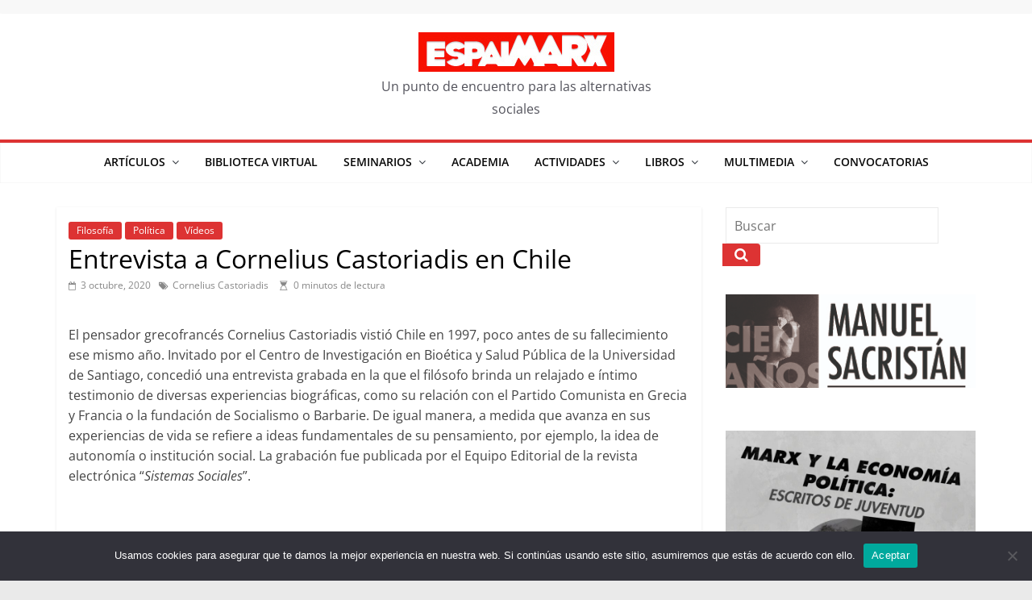

--- FILE ---
content_type: text/html; charset=UTF-8
request_url: https://espai-marx.net/?p=8306
body_size: 23180
content:
<!DOCTYPE html>
<html dir="ltr" lang="es" prefix="og: https://ogp.me/ns#">
<head>
			<meta charset="UTF-8" />
		<meta name="viewport" content="width=device-width, initial-scale=1">
		<link rel="profile" href="https://gmpg.org/xfn/11" />
		<title>Entrevista a Cornelius Castoriadis en Chile -</title>

		<!-- All in One SEO 4.9.2 - aioseo.com -->
	<meta name="description" content="El pensador grecofrancés Cornelius Castoriadis vistió Chile en 1997, poco antes de su fallecimiento ese mismo año. Invitado por el Centro de Investigación en Bioética y Salud Pública de la Universidad de Santiago, concedió una entrevista grabada en la que el filósofo brinda un relajado e íntimo testimonio de diversas experiencias biográficas, como su relación con el Partido Comunista en Grecia y Francia o la fundación de Socialismo o Barbarie. De igual manera, a medida que avanza en sus experiencias de vida se refiere a ideas fundamentales de su pensamiento, por ejemplo, la idea de autonomía o institución social. La grabación fue publicada por el Equipo Editorial de la revista electrónica “Sistemas Sociales”." />
	<meta name="robots" content="max-image-preview:large" />
	<meta name="author" content="Carlos Valmaseda"/>
	<link rel="canonical" href="https://espai-marx.net/?p=8306" />
	<meta name="generator" content="All in One SEO (AIOSEO) 4.9.2" />
		<meta property="og:locale" content="es_ES" />
		<meta property="og:site_name" content="- Un punto de encuentro para las alternativas sociales" />
		<meta property="og:type" content="article" />
		<meta property="og:title" content="Entrevista a Cornelius Castoriadis en Chile -" />
		<meta property="og:description" content="El pensador grecofrancés Cornelius Castoriadis vistió Chile en 1997, poco antes de su fallecimiento ese mismo año. Invitado por el Centro de Investigación en Bioética y Salud Pública de la Universidad de Santiago, concedió una entrevista grabada en la que el filósofo brinda un relajado e íntimo testimonio de diversas experiencias biográficas, como su relación con el Partido Comunista en Grecia y Francia o la fundación de Socialismo o Barbarie. De igual manera, a medida que avanza en sus experiencias de vida se refiere a ideas fundamentales de su pensamiento, por ejemplo, la idea de autonomía o institución social. La grabación fue publicada por el Equipo Editorial de la revista electrónica “Sistemas Sociales”." />
		<meta property="og:url" content="https://espai-marx.net/?p=8306" />
		<meta property="og:image" content="https://espai-marx.net/wp-content/uploads/2019/03/cropped-cropped-cropped-logoEspai-6-1.png" />
		<meta property="og:image:secure_url" content="https://espai-marx.net/wp-content/uploads/2019/03/cropped-cropped-cropped-logoEspai-6-1.png" />
		<meta property="og:image:width" content="243" />
		<meta property="og:image:height" content="49" />
		<meta property="article:published_time" content="2020-10-03T04:00:14+00:00" />
		<meta property="article:modified_time" content="2020-10-02T23:22:55+00:00" />
		<meta property="article:publisher" content="https://facebook.com/espaiMarx" />
		<meta name="twitter:card" content="summary_large_image" />
		<meta name="twitter:site" content="@espaiMarx" />
		<meta name="twitter:title" content="Entrevista a Cornelius Castoriadis en Chile -" />
		<meta name="twitter:description" content="El pensador grecofrancés Cornelius Castoriadis vistió Chile en 1997, poco antes de su fallecimiento ese mismo año. Invitado por el Centro de Investigación en Bioética y Salud Pública de la Universidad de Santiago, concedió una entrevista grabada en la que el filósofo brinda un relajado e íntimo testimonio de diversas experiencias biográficas, como su relación con el Partido Comunista en Grecia y Francia o la fundación de Socialismo o Barbarie. De igual manera, a medida que avanza en sus experiencias de vida se refiere a ideas fundamentales de su pensamiento, por ejemplo, la idea de autonomía o institución social. La grabación fue publicada por el Equipo Editorial de la revista electrónica “Sistemas Sociales”." />
		<meta name="twitter:creator" content="@espaiMarx" />
		<meta name="twitter:image" content="https://espai-marx.net/wp-content/uploads/2019/03/cropped-cropped-cropped-logoEspai-6-1.png" />
		<script type="application/ld+json" class="aioseo-schema">
			{"@context":"https:\/\/schema.org","@graph":[{"@type":"BlogPosting","@id":"https:\/\/espai-marx.net\/?p=8306#blogposting","name":"Entrevista a Cornelius Castoriadis en Chile -","headline":"Entrevista a Cornelius Castoriadis en Chile","author":{"@id":"https:\/\/espai-marx.net\/?author=5#author"},"publisher":{"@id":"https:\/\/espai-marx.net\/#organization"},"image":{"@type":"ImageObject","url":"https:\/\/espai-marx.net\/wp-content\/uploads\/2019\/03\/cropped-cropped-cropped-logoEspai-6.png","@id":"https:\/\/espai-marx.net\/#articleImage","width":243,"height":49},"datePublished":"2020-10-03T05:00:14+01:00","dateModified":"2020-10-03T00:22:55+01:00","inLanguage":"es-ES","mainEntityOfPage":{"@id":"https:\/\/espai-marx.net\/?p=8306#webpage"},"isPartOf":{"@id":"https:\/\/espai-marx.net\/?p=8306#webpage"},"articleSection":"Filosof\u00eda, Pol\u00edtica, V\u00eddeos, Cornelius Castoriadis"},{"@type":"BreadcrumbList","@id":"https:\/\/espai-marx.net\/?p=8306#breadcrumblist","itemListElement":[{"@type":"ListItem","@id":"https:\/\/espai-marx.net#listItem","position":1,"name":"Home","item":"https:\/\/espai-marx.net","nextItem":{"@type":"ListItem","@id":"https:\/\/espai-marx.net\/?cat=870#listItem","name":"Multimedia"}},{"@type":"ListItem","@id":"https:\/\/espai-marx.net\/?cat=870#listItem","position":2,"name":"Multimedia","item":"https:\/\/espai-marx.net\/?cat=870","nextItem":{"@type":"ListItem","@id":"https:\/\/espai-marx.net\/?cat=833#listItem","name":"V\u00eddeos"},"previousItem":{"@type":"ListItem","@id":"https:\/\/espai-marx.net#listItem","name":"Home"}},{"@type":"ListItem","@id":"https:\/\/espai-marx.net\/?cat=833#listItem","position":3,"name":"V\u00eddeos","item":"https:\/\/espai-marx.net\/?cat=833","nextItem":{"@type":"ListItem","@id":"https:\/\/espai-marx.net\/?p=8306#listItem","name":"Entrevista a Cornelius Castoriadis en Chile"},"previousItem":{"@type":"ListItem","@id":"https:\/\/espai-marx.net\/?cat=870#listItem","name":"Multimedia"}},{"@type":"ListItem","@id":"https:\/\/espai-marx.net\/?p=8306#listItem","position":4,"name":"Entrevista a Cornelius Castoriadis en Chile","previousItem":{"@type":"ListItem","@id":"https:\/\/espai-marx.net\/?cat=833#listItem","name":"V\u00eddeos"}}]},{"@type":"Organization","@id":"https:\/\/espai-marx.net\/#organization","name":"EspaiMarx","description":"Un punto de encuentro para las alternativas sociales","url":"https:\/\/espai-marx.net\/","telephone":"+34663765276","logo":{"@type":"ImageObject","url":"https:\/\/espai-marx.net\/wp-content\/uploads\/2019\/03\/cropped-cropped-cropped-logoEspai-6.png","@id":"https:\/\/espai-marx.net\/?p=8306\/#organizationLogo","width":243,"height":49},"image":{"@id":"https:\/\/espai-marx.net\/?p=8306\/#organizationLogo"},"sameAs":["https:\/\/facebook.com\/espaiMarx","https:\/\/x.com\/espaiMarx","https:\/\/youtube.com\/espaiMarx"]},{"@type":"Person","@id":"https:\/\/espai-marx.net\/?author=5#author","url":"https:\/\/espai-marx.net\/?author=5","name":"Carlos Valmaseda","image":{"@type":"ImageObject","@id":"https:\/\/espai-marx.net\/?p=8306#authorImage","url":"https:\/\/secure.gravatar.com\/avatar\/a1d16d135a3c477a39609b66eb48b0cfcd828f1f8d2dce3ce4c1c5e3490f9085?s=96&d=mm&r=g","width":96,"height":96,"caption":"Carlos Valmaseda"}},{"@type":"WebPage","@id":"https:\/\/espai-marx.net\/?p=8306#webpage","url":"https:\/\/espai-marx.net\/?p=8306","name":"Entrevista a Cornelius Castoriadis en Chile -","description":"El pensador grecofranc\u00e9s Cornelius Castoriadis visti\u00f3 Chile en 1997, poco antes de su fallecimiento ese mismo a\u00f1o. Invitado por el Centro de Investigaci\u00f3n en Bio\u00e9tica y Salud P\u00fablica de la Universidad de Santiago, concedi\u00f3 una entrevista grabada en la que el fil\u00f3sofo brinda un relajado e \u00edntimo testimonio de diversas experiencias biogr\u00e1ficas, como su relaci\u00f3n con el Partido Comunista en Grecia y Francia o la fundaci\u00f3n de Socialismo o Barbarie. De igual manera, a medida que avanza en sus experiencias de vida se refiere a ideas fundamentales de su pensamiento, por ejemplo, la idea de autonom\u00eda o instituci\u00f3n social. La grabaci\u00f3n fue publicada por el Equipo Editorial de la revista electr\u00f3nica \u201cSistemas Sociales\u201d.","inLanguage":"es-ES","isPartOf":{"@id":"https:\/\/espai-marx.net\/#website"},"breadcrumb":{"@id":"https:\/\/espai-marx.net\/?p=8306#breadcrumblist"},"author":{"@id":"https:\/\/espai-marx.net\/?author=5#author"},"creator":{"@id":"https:\/\/espai-marx.net\/?author=5#author"},"datePublished":"2020-10-03T05:00:14+01:00","dateModified":"2020-10-03T00:22:55+01:00"},{"@type":"WebSite","@id":"https:\/\/espai-marx.net\/#website","url":"https:\/\/espai-marx.net\/","description":"Un punto de encuentro para las alternativas sociales","inLanguage":"es-ES","publisher":{"@id":"https:\/\/espai-marx.net\/#organization"}}]}
		</script>
		<!-- All in One SEO -->

<link rel='dns-prefetch' href='//static.addtoany.com' />
<link rel="alternate" title="oEmbed (JSON)" type="application/json+oembed" href="https://espai-marx.net/index.php?rest_route=%2Foembed%2F1.0%2Fembed&#038;url=https%3A%2F%2Fespai-marx.net%2F%3Fp%3D8306" />
<link rel="alternate" title="oEmbed (XML)" type="text/xml+oembed" href="https://espai-marx.net/index.php?rest_route=%2Foembed%2F1.0%2Fembed&#038;url=https%3A%2F%2Fespai-marx.net%2F%3Fp%3D8306&#038;format=xml" />
<style id='wp-img-auto-sizes-contain-inline-css' type='text/css'>
img:is([sizes=auto i],[sizes^="auto," i]){contain-intrinsic-size:3000px 1500px}
/*# sourceURL=wp-img-auto-sizes-contain-inline-css */
</style>
<style id='wp-emoji-styles-inline-css' type='text/css'>

	img.wp-smiley, img.emoji {
		display: inline !important;
		border: none !important;
		box-shadow: none !important;
		height: 1em !important;
		width: 1em !important;
		margin: 0 0.07em !important;
		vertical-align: -0.1em !important;
		background: none !important;
		padding: 0 !important;
	}
/*# sourceURL=wp-emoji-styles-inline-css */
</style>
<link rel='stylesheet' id='wp-block-library-css' href='https://espai-marx.net/wp-includes/css/dist/block-library/style.min.css?ver=6.9' type='text/css' media='all' />
<style id='wp-block-image-inline-css' type='text/css'>
.wp-block-image>a,.wp-block-image>figure>a{display:inline-block}.wp-block-image img{box-sizing:border-box;height:auto;max-width:100%;vertical-align:bottom}@media not (prefers-reduced-motion){.wp-block-image img.hide{visibility:hidden}.wp-block-image img.show{animation:show-content-image .4s}}.wp-block-image[style*=border-radius] img,.wp-block-image[style*=border-radius]>a{border-radius:inherit}.wp-block-image.has-custom-border img{box-sizing:border-box}.wp-block-image.aligncenter{text-align:center}.wp-block-image.alignfull>a,.wp-block-image.alignwide>a{width:100%}.wp-block-image.alignfull img,.wp-block-image.alignwide img{height:auto;width:100%}.wp-block-image .aligncenter,.wp-block-image .alignleft,.wp-block-image .alignright,.wp-block-image.aligncenter,.wp-block-image.alignleft,.wp-block-image.alignright{display:table}.wp-block-image .aligncenter>figcaption,.wp-block-image .alignleft>figcaption,.wp-block-image .alignright>figcaption,.wp-block-image.aligncenter>figcaption,.wp-block-image.alignleft>figcaption,.wp-block-image.alignright>figcaption{caption-side:bottom;display:table-caption}.wp-block-image .alignleft{float:left;margin:.5em 1em .5em 0}.wp-block-image .alignright{float:right;margin:.5em 0 .5em 1em}.wp-block-image .aligncenter{margin-left:auto;margin-right:auto}.wp-block-image :where(figcaption){margin-bottom:1em;margin-top:.5em}.wp-block-image.is-style-circle-mask img{border-radius:9999px}@supports ((-webkit-mask-image:none) or (mask-image:none)) or (-webkit-mask-image:none){.wp-block-image.is-style-circle-mask img{border-radius:0;-webkit-mask-image:url('data:image/svg+xml;utf8,<svg viewBox="0 0 100 100" xmlns="http://www.w3.org/2000/svg"><circle cx="50" cy="50" r="50"/></svg>');mask-image:url('data:image/svg+xml;utf8,<svg viewBox="0 0 100 100" xmlns="http://www.w3.org/2000/svg"><circle cx="50" cy="50" r="50"/></svg>');mask-mode:alpha;-webkit-mask-position:center;mask-position:center;-webkit-mask-repeat:no-repeat;mask-repeat:no-repeat;-webkit-mask-size:contain;mask-size:contain}}:root :where(.wp-block-image.is-style-rounded img,.wp-block-image .is-style-rounded img){border-radius:9999px}.wp-block-image figure{margin:0}.wp-lightbox-container{display:flex;flex-direction:column;position:relative}.wp-lightbox-container img{cursor:zoom-in}.wp-lightbox-container img:hover+button{opacity:1}.wp-lightbox-container button{align-items:center;backdrop-filter:blur(16px) saturate(180%);background-color:#5a5a5a40;border:none;border-radius:4px;cursor:zoom-in;display:flex;height:20px;justify-content:center;opacity:0;padding:0;position:absolute;right:16px;text-align:center;top:16px;width:20px;z-index:100}@media not (prefers-reduced-motion){.wp-lightbox-container button{transition:opacity .2s ease}}.wp-lightbox-container button:focus-visible{outline:3px auto #5a5a5a40;outline:3px auto -webkit-focus-ring-color;outline-offset:3px}.wp-lightbox-container button:hover{cursor:pointer;opacity:1}.wp-lightbox-container button:focus{opacity:1}.wp-lightbox-container button:focus,.wp-lightbox-container button:hover,.wp-lightbox-container button:not(:hover):not(:active):not(.has-background){background-color:#5a5a5a40;border:none}.wp-lightbox-overlay{box-sizing:border-box;cursor:zoom-out;height:100vh;left:0;overflow:hidden;position:fixed;top:0;visibility:hidden;width:100%;z-index:100000}.wp-lightbox-overlay .close-button{align-items:center;cursor:pointer;display:flex;justify-content:center;min-height:40px;min-width:40px;padding:0;position:absolute;right:calc(env(safe-area-inset-right) + 16px);top:calc(env(safe-area-inset-top) + 16px);z-index:5000000}.wp-lightbox-overlay .close-button:focus,.wp-lightbox-overlay .close-button:hover,.wp-lightbox-overlay .close-button:not(:hover):not(:active):not(.has-background){background:none;border:none}.wp-lightbox-overlay .lightbox-image-container{height:var(--wp--lightbox-container-height);left:50%;overflow:hidden;position:absolute;top:50%;transform:translate(-50%,-50%);transform-origin:top left;width:var(--wp--lightbox-container-width);z-index:9999999999}.wp-lightbox-overlay .wp-block-image{align-items:center;box-sizing:border-box;display:flex;height:100%;justify-content:center;margin:0;position:relative;transform-origin:0 0;width:100%;z-index:3000000}.wp-lightbox-overlay .wp-block-image img{height:var(--wp--lightbox-image-height);min-height:var(--wp--lightbox-image-height);min-width:var(--wp--lightbox-image-width);width:var(--wp--lightbox-image-width)}.wp-lightbox-overlay .wp-block-image figcaption{display:none}.wp-lightbox-overlay button{background:none;border:none}.wp-lightbox-overlay .scrim{background-color:#fff;height:100%;opacity:.9;position:absolute;width:100%;z-index:2000000}.wp-lightbox-overlay.active{visibility:visible}@media not (prefers-reduced-motion){.wp-lightbox-overlay.active{animation:turn-on-visibility .25s both}.wp-lightbox-overlay.active img{animation:turn-on-visibility .35s both}.wp-lightbox-overlay.show-closing-animation:not(.active){animation:turn-off-visibility .35s both}.wp-lightbox-overlay.show-closing-animation:not(.active) img{animation:turn-off-visibility .25s both}.wp-lightbox-overlay.zoom.active{animation:none;opacity:1;visibility:visible}.wp-lightbox-overlay.zoom.active .lightbox-image-container{animation:lightbox-zoom-in .4s}.wp-lightbox-overlay.zoom.active .lightbox-image-container img{animation:none}.wp-lightbox-overlay.zoom.active .scrim{animation:turn-on-visibility .4s forwards}.wp-lightbox-overlay.zoom.show-closing-animation:not(.active){animation:none}.wp-lightbox-overlay.zoom.show-closing-animation:not(.active) .lightbox-image-container{animation:lightbox-zoom-out .4s}.wp-lightbox-overlay.zoom.show-closing-animation:not(.active) .lightbox-image-container img{animation:none}.wp-lightbox-overlay.zoom.show-closing-animation:not(.active) .scrim{animation:turn-off-visibility .4s forwards}}@keyframes show-content-image{0%{visibility:hidden}99%{visibility:hidden}to{visibility:visible}}@keyframes turn-on-visibility{0%{opacity:0}to{opacity:1}}@keyframes turn-off-visibility{0%{opacity:1;visibility:visible}99%{opacity:0;visibility:visible}to{opacity:0;visibility:hidden}}@keyframes lightbox-zoom-in{0%{transform:translate(calc((-100vw + var(--wp--lightbox-scrollbar-width))/2 + var(--wp--lightbox-initial-left-position)),calc(-50vh + var(--wp--lightbox-initial-top-position))) scale(var(--wp--lightbox-scale))}to{transform:translate(-50%,-50%) scale(1)}}@keyframes lightbox-zoom-out{0%{transform:translate(-50%,-50%) scale(1);visibility:visible}99%{visibility:visible}to{transform:translate(calc((-100vw + var(--wp--lightbox-scrollbar-width))/2 + var(--wp--lightbox-initial-left-position)),calc(-50vh + var(--wp--lightbox-initial-top-position))) scale(var(--wp--lightbox-scale));visibility:hidden}}
/*# sourceURL=https://espai-marx.net/wp-includes/blocks/image/style.min.css */
</style>
<style id='wp-block-image-theme-inline-css' type='text/css'>
:root :where(.wp-block-image figcaption){color:#555;font-size:13px;text-align:center}.is-dark-theme :root :where(.wp-block-image figcaption){color:#ffffffa6}.wp-block-image{margin:0 0 1em}
/*# sourceURL=https://espai-marx.net/wp-includes/blocks/image/theme.min.css */
</style>
<style id='wp-block-tag-cloud-inline-css' type='text/css'>
.wp-block-tag-cloud{box-sizing:border-box}.wp-block-tag-cloud.aligncenter{justify-content:center;text-align:center}.wp-block-tag-cloud a{display:inline-block;margin-right:5px}.wp-block-tag-cloud span{display:inline-block;margin-left:5px;text-decoration:none}:root :where(.wp-block-tag-cloud.is-style-outline){display:flex;flex-wrap:wrap;gap:1ch}:root :where(.wp-block-tag-cloud.is-style-outline a){border:1px solid;font-size:unset!important;margin-right:0;padding:1ch 2ch;text-decoration:none!important}
/*# sourceURL=https://espai-marx.net/wp-includes/blocks/tag-cloud/style.min.css */
</style>
<style id='global-styles-inline-css' type='text/css'>
:root{--wp--preset--aspect-ratio--square: 1;--wp--preset--aspect-ratio--4-3: 4/3;--wp--preset--aspect-ratio--3-4: 3/4;--wp--preset--aspect-ratio--3-2: 3/2;--wp--preset--aspect-ratio--2-3: 2/3;--wp--preset--aspect-ratio--16-9: 16/9;--wp--preset--aspect-ratio--9-16: 9/16;--wp--preset--color--black: #000000;--wp--preset--color--cyan-bluish-gray: #abb8c3;--wp--preset--color--white: #ffffff;--wp--preset--color--pale-pink: #f78da7;--wp--preset--color--vivid-red: #cf2e2e;--wp--preset--color--luminous-vivid-orange: #ff6900;--wp--preset--color--luminous-vivid-amber: #fcb900;--wp--preset--color--light-green-cyan: #7bdcb5;--wp--preset--color--vivid-green-cyan: #00d084;--wp--preset--color--pale-cyan-blue: #8ed1fc;--wp--preset--color--vivid-cyan-blue: #0693e3;--wp--preset--color--vivid-purple: #9b51e0;--wp--preset--gradient--vivid-cyan-blue-to-vivid-purple: linear-gradient(135deg,rgb(6,147,227) 0%,rgb(155,81,224) 100%);--wp--preset--gradient--light-green-cyan-to-vivid-green-cyan: linear-gradient(135deg,rgb(122,220,180) 0%,rgb(0,208,130) 100%);--wp--preset--gradient--luminous-vivid-amber-to-luminous-vivid-orange: linear-gradient(135deg,rgb(252,185,0) 0%,rgb(255,105,0) 100%);--wp--preset--gradient--luminous-vivid-orange-to-vivid-red: linear-gradient(135deg,rgb(255,105,0) 0%,rgb(207,46,46) 100%);--wp--preset--gradient--very-light-gray-to-cyan-bluish-gray: linear-gradient(135deg,rgb(238,238,238) 0%,rgb(169,184,195) 100%);--wp--preset--gradient--cool-to-warm-spectrum: linear-gradient(135deg,rgb(74,234,220) 0%,rgb(151,120,209) 20%,rgb(207,42,186) 40%,rgb(238,44,130) 60%,rgb(251,105,98) 80%,rgb(254,248,76) 100%);--wp--preset--gradient--blush-light-purple: linear-gradient(135deg,rgb(255,206,236) 0%,rgb(152,150,240) 100%);--wp--preset--gradient--blush-bordeaux: linear-gradient(135deg,rgb(254,205,165) 0%,rgb(254,45,45) 50%,rgb(107,0,62) 100%);--wp--preset--gradient--luminous-dusk: linear-gradient(135deg,rgb(255,203,112) 0%,rgb(199,81,192) 50%,rgb(65,88,208) 100%);--wp--preset--gradient--pale-ocean: linear-gradient(135deg,rgb(255,245,203) 0%,rgb(182,227,212) 50%,rgb(51,167,181) 100%);--wp--preset--gradient--electric-grass: linear-gradient(135deg,rgb(202,248,128) 0%,rgb(113,206,126) 100%);--wp--preset--gradient--midnight: linear-gradient(135deg,rgb(2,3,129) 0%,rgb(40,116,252) 100%);--wp--preset--font-size--small: 13px;--wp--preset--font-size--medium: 20px;--wp--preset--font-size--large: 36px;--wp--preset--font-size--x-large: 42px;--wp--preset--spacing--20: 0.44rem;--wp--preset--spacing--30: 0.67rem;--wp--preset--spacing--40: 1rem;--wp--preset--spacing--50: 1.5rem;--wp--preset--spacing--60: 2.25rem;--wp--preset--spacing--70: 3.38rem;--wp--preset--spacing--80: 5.06rem;--wp--preset--shadow--natural: 6px 6px 9px rgba(0, 0, 0, 0.2);--wp--preset--shadow--deep: 12px 12px 50px rgba(0, 0, 0, 0.4);--wp--preset--shadow--sharp: 6px 6px 0px rgba(0, 0, 0, 0.2);--wp--preset--shadow--outlined: 6px 6px 0px -3px rgb(255, 255, 255), 6px 6px rgb(0, 0, 0);--wp--preset--shadow--crisp: 6px 6px 0px rgb(0, 0, 0);}:where(body) { margin: 0; }.wp-site-blocks > .alignleft { float: left; margin-right: 2em; }.wp-site-blocks > .alignright { float: right; margin-left: 2em; }.wp-site-blocks > .aligncenter { justify-content: center; margin-left: auto; margin-right: auto; }:where(.wp-site-blocks) > * { margin-block-start: 24px; margin-block-end: 0; }:where(.wp-site-blocks) > :first-child { margin-block-start: 0; }:where(.wp-site-blocks) > :last-child { margin-block-end: 0; }:root { --wp--style--block-gap: 24px; }:root :where(.is-layout-flow) > :first-child{margin-block-start: 0;}:root :where(.is-layout-flow) > :last-child{margin-block-end: 0;}:root :where(.is-layout-flow) > *{margin-block-start: 24px;margin-block-end: 0;}:root :where(.is-layout-constrained) > :first-child{margin-block-start: 0;}:root :where(.is-layout-constrained) > :last-child{margin-block-end: 0;}:root :where(.is-layout-constrained) > *{margin-block-start: 24px;margin-block-end: 0;}:root :where(.is-layout-flex){gap: 24px;}:root :where(.is-layout-grid){gap: 24px;}.is-layout-flow > .alignleft{float: left;margin-inline-start: 0;margin-inline-end: 2em;}.is-layout-flow > .alignright{float: right;margin-inline-start: 2em;margin-inline-end: 0;}.is-layout-flow > .aligncenter{margin-left: auto !important;margin-right: auto !important;}.is-layout-constrained > .alignleft{float: left;margin-inline-start: 0;margin-inline-end: 2em;}.is-layout-constrained > .alignright{float: right;margin-inline-start: 2em;margin-inline-end: 0;}.is-layout-constrained > .aligncenter{margin-left: auto !important;margin-right: auto !important;}.is-layout-constrained > :where(:not(.alignleft):not(.alignright):not(.alignfull)){margin-left: auto !important;margin-right: auto !important;}body .is-layout-flex{display: flex;}.is-layout-flex{flex-wrap: wrap;align-items: center;}.is-layout-flex > :is(*, div){margin: 0;}body .is-layout-grid{display: grid;}.is-layout-grid > :is(*, div){margin: 0;}body{padding-top: 0px;padding-right: 0px;padding-bottom: 0px;padding-left: 0px;}a:where(:not(.wp-element-button)){text-decoration: underline;}:root :where(.wp-element-button, .wp-block-button__link){background-color: #32373c;border-width: 0;color: #fff;font-family: inherit;font-size: inherit;font-style: inherit;font-weight: inherit;letter-spacing: inherit;line-height: inherit;padding-top: calc(0.667em + 2px);padding-right: calc(1.333em + 2px);padding-bottom: calc(0.667em + 2px);padding-left: calc(1.333em + 2px);text-decoration: none;text-transform: inherit;}.has-black-color{color: var(--wp--preset--color--black) !important;}.has-cyan-bluish-gray-color{color: var(--wp--preset--color--cyan-bluish-gray) !important;}.has-white-color{color: var(--wp--preset--color--white) !important;}.has-pale-pink-color{color: var(--wp--preset--color--pale-pink) !important;}.has-vivid-red-color{color: var(--wp--preset--color--vivid-red) !important;}.has-luminous-vivid-orange-color{color: var(--wp--preset--color--luminous-vivid-orange) !important;}.has-luminous-vivid-amber-color{color: var(--wp--preset--color--luminous-vivid-amber) !important;}.has-light-green-cyan-color{color: var(--wp--preset--color--light-green-cyan) !important;}.has-vivid-green-cyan-color{color: var(--wp--preset--color--vivid-green-cyan) !important;}.has-pale-cyan-blue-color{color: var(--wp--preset--color--pale-cyan-blue) !important;}.has-vivid-cyan-blue-color{color: var(--wp--preset--color--vivid-cyan-blue) !important;}.has-vivid-purple-color{color: var(--wp--preset--color--vivid-purple) !important;}.has-black-background-color{background-color: var(--wp--preset--color--black) !important;}.has-cyan-bluish-gray-background-color{background-color: var(--wp--preset--color--cyan-bluish-gray) !important;}.has-white-background-color{background-color: var(--wp--preset--color--white) !important;}.has-pale-pink-background-color{background-color: var(--wp--preset--color--pale-pink) !important;}.has-vivid-red-background-color{background-color: var(--wp--preset--color--vivid-red) !important;}.has-luminous-vivid-orange-background-color{background-color: var(--wp--preset--color--luminous-vivid-orange) !important;}.has-luminous-vivid-amber-background-color{background-color: var(--wp--preset--color--luminous-vivid-amber) !important;}.has-light-green-cyan-background-color{background-color: var(--wp--preset--color--light-green-cyan) !important;}.has-vivid-green-cyan-background-color{background-color: var(--wp--preset--color--vivid-green-cyan) !important;}.has-pale-cyan-blue-background-color{background-color: var(--wp--preset--color--pale-cyan-blue) !important;}.has-vivid-cyan-blue-background-color{background-color: var(--wp--preset--color--vivid-cyan-blue) !important;}.has-vivid-purple-background-color{background-color: var(--wp--preset--color--vivid-purple) !important;}.has-black-border-color{border-color: var(--wp--preset--color--black) !important;}.has-cyan-bluish-gray-border-color{border-color: var(--wp--preset--color--cyan-bluish-gray) !important;}.has-white-border-color{border-color: var(--wp--preset--color--white) !important;}.has-pale-pink-border-color{border-color: var(--wp--preset--color--pale-pink) !important;}.has-vivid-red-border-color{border-color: var(--wp--preset--color--vivid-red) !important;}.has-luminous-vivid-orange-border-color{border-color: var(--wp--preset--color--luminous-vivid-orange) !important;}.has-luminous-vivid-amber-border-color{border-color: var(--wp--preset--color--luminous-vivid-amber) !important;}.has-light-green-cyan-border-color{border-color: var(--wp--preset--color--light-green-cyan) !important;}.has-vivid-green-cyan-border-color{border-color: var(--wp--preset--color--vivid-green-cyan) !important;}.has-pale-cyan-blue-border-color{border-color: var(--wp--preset--color--pale-cyan-blue) !important;}.has-vivid-cyan-blue-border-color{border-color: var(--wp--preset--color--vivid-cyan-blue) !important;}.has-vivid-purple-border-color{border-color: var(--wp--preset--color--vivid-purple) !important;}.has-vivid-cyan-blue-to-vivid-purple-gradient-background{background: var(--wp--preset--gradient--vivid-cyan-blue-to-vivid-purple) !important;}.has-light-green-cyan-to-vivid-green-cyan-gradient-background{background: var(--wp--preset--gradient--light-green-cyan-to-vivid-green-cyan) !important;}.has-luminous-vivid-amber-to-luminous-vivid-orange-gradient-background{background: var(--wp--preset--gradient--luminous-vivid-amber-to-luminous-vivid-orange) !important;}.has-luminous-vivid-orange-to-vivid-red-gradient-background{background: var(--wp--preset--gradient--luminous-vivid-orange-to-vivid-red) !important;}.has-very-light-gray-to-cyan-bluish-gray-gradient-background{background: var(--wp--preset--gradient--very-light-gray-to-cyan-bluish-gray) !important;}.has-cool-to-warm-spectrum-gradient-background{background: var(--wp--preset--gradient--cool-to-warm-spectrum) !important;}.has-blush-light-purple-gradient-background{background: var(--wp--preset--gradient--blush-light-purple) !important;}.has-blush-bordeaux-gradient-background{background: var(--wp--preset--gradient--blush-bordeaux) !important;}.has-luminous-dusk-gradient-background{background: var(--wp--preset--gradient--luminous-dusk) !important;}.has-pale-ocean-gradient-background{background: var(--wp--preset--gradient--pale-ocean) !important;}.has-electric-grass-gradient-background{background: var(--wp--preset--gradient--electric-grass) !important;}.has-midnight-gradient-background{background: var(--wp--preset--gradient--midnight) !important;}.has-small-font-size{font-size: var(--wp--preset--font-size--small) !important;}.has-medium-font-size{font-size: var(--wp--preset--font-size--medium) !important;}.has-large-font-size{font-size: var(--wp--preset--font-size--large) !important;}.has-x-large-font-size{font-size: var(--wp--preset--font-size--x-large) !important;}
/*# sourceURL=global-styles-inline-css */
</style>

<link rel='stylesheet' id='cookie-notice-front-css' href='https://espai-marx.net/wp-content/plugins/cookie-notice/css/front.min.css?ver=2.5.11' type='text/css' media='all' />
<link rel='stylesheet' id='colormag-pro-css' href='https://espai-marx.net/wp-content/themes/colormag-pro/style.css?ver=6.9' type='text/css' media='all' />
<link rel='stylesheet' id='colormag_style-css' href='https://espai-marx.net/wp-content/themes/colormag-pro-child/style.css?ver=3.5.1' type='text/css' media='all' />
<style id='colormag_style-inline-css' type='text/css'>
.colormag-button, blockquote, button, input[type=reset], input[type=button], input[type=submit], .cm-home-icon.front_page_on, .cm-primary-nav a:hover, .cm-primary-nav ul li ul li a:hover, .cm-primary-nav ul li ul li:hover>a, .cm-primary-nav ul li.current-menu-ancestor>a, .cm-primary-nav ul li.current-menu-item ul li a:hover, .cm-primary-nav ul li.current-menu-item>a, .cm-primary-nav ul li.current_page_ancestor>a, .cm-primary-nav ul li.current_page_item>a, .cm-primary-nav ul li:hover>a, .cm-mobile-nav li a:hover, .colormag-header-classic .cm-primary-nav ul ul.sub-menu li:hover > a, .colormag-header-classic .cm-primary-nav ul ul.sub-menu li.current-menu-ancestor > a, .colormag-header-classic .cm-primary-nav ul ul.sub-menu li.current-menu-item > a, .colormag-header-clean #cm-primary-nav .cm-menu-toggle:hover, .cm-header .cm-mobile-nav li:hover > a, .cm-header .cm-mobile-nav li.current-page-ancestor > a, .cm-header .cm-mobile-nav li.current-menu-ancestor > a, .cm-header .cm-mobile-nav li.current-page-item > a, .cm-header .cm-mobile-nav li.current-menu-item > a, .cm-primary-nav ul li.focus > a, .colormag-header-classic .cm-primary-nav ul ul.sub-menu li.focus > a, .cm-mobile-nav .current-menu-item>a, .cm-mobile-nav .current_page_item>a, .colormag-header-clean .cm-mobile-nav li:hover > a, .colormag-header-clean .cm-mobile-nav li.current-page-ancestor > a, .colormag-header-clean .cm-mobile-nav li.current-menu-ancestor > a, .colormag-header-clean .cm-mobile-nav li.current-page-item > a, .colormag-header-clean .cm-mobile-nav li.current-menu-item > a, .fa.search-top:hover, .widget_featured_posts .article-content .above-entry-meta .cat-links a, .widget_call_to_action .btn--primary, .colormag-footer--classic .footer-widgets-area .widget-title span::before, .colormag-footer--classic-bordered .footer-widgets-area .widget-title span::before, .widget_featured_posts .widget-title span, .widget_featured_slider .slide-content .above-entry-meta .cat-links a, .widget_highlighted_posts .article-content .above-entry-meta .cat-links a, .category-slide-next, .category-slide-prev, .slide-next, .slide-prev, .tabbed-widget ul li, #content .wp-pagenavi .current,#content .wp-pagenavi a:hover, #secondary .widget-title span,#content .post .article-content .above-entry-meta .cat-links a, .page-header .page-title span, .entry-meta .post-format i, .format-link, .more-link, .infinite-scroll .tg-infinite-scroll, .no-more-post-text, .pagination span, .comments-area .comment-author-link span, .footer-widgets-area .widget-title span, .advertisement_above_footer .widget-title span, .error, #primary .widget-title span, .related-posts-wrapper.style-three .article-content .entry-title a:hover:before, .widget_slider_area .widget-title span, .widget_beside_slider .widget-title span, .top-full-width-sidebar .widget-title span, .wp-block-quote, .wp-block-quote.is-style-large, .wp-block-quote.has-text-align-right, .page-numbers .current{background-color:#dd3333;}a, .colormag-header-classic .cm-primary-nav ul li.current-menu-item > a, .colormag-header-classic .cm-primary-nav ul li.current_page_item > a, .colormag-header-classic .cm-primary-nav ul li:hover > a, .colormag-header-classic .cm-primary-nav ul li.focus > a .colormag-header-classic #cm-primary-nav .fa.search-top:hover, .colormag-header-classic #cm-primary-nav.cm-mobile-nav .cm-random-post a:hover .fa-random, .colormag-header-classic #cm-primary-nav.cm-primary-nav .cm-random-post a:hover .fa-random, .colormag-header-classic .breaking-news .newsticker a:hover, .dark-skin .colormag-header-classic #cm-primary-nav.cm-primary-nav .cm-home-icon:hover .fa, .byline a:hover, .comments a:hover, .edit-link a:hover, .posted-on a:hover, .social-links:not(.cm-header-actions .social-links) i.fa:hover, .tag-links a:hover, .colormag-header-clean .social-links li:hover i.fa, .colormag-header-classic .social-links li:hover i.fa, .colormag-header-clean .breaking-news .newsticker a:hover, .widget_featured_posts .article-content .entry-title a:hover, .widget_featured_slider .slide-content .below-entry-meta .byline a:hover, .widget_featured_slider .slide-content .below-entry-meta .comments a:hover, .widget_featured_slider .slide-content .below-entry-meta .posted-on a:hover, .widget_featured_slider .slide-content .entry-title a:hover, .widget_block_picture_news.widget_featured_posts .article-content .entry-title a:hover, .widget_highlighted_posts .article-content .below-entry-meta .byline a:hover, .widget_highlighted_posts .article-content .below-entry-meta .comments a:hover, .widget_highlighted_posts .article-content .below-entry-meta .posted-on a:hover, .widget_highlighted_posts .article-content .entry-title a:hover, i.fa-arrow-up, i.fa-arrow-down, .cm-site-title a, #content .post .article-content .entry-title a:hover, .entry-meta .byline i, .entry-meta .cat-links i, .entry-meta a, .post .entry-title a:hover, .search .entry-title a:hover, .entry-meta .comments-link a:hover, .entry-meta .edit-link a:hover, .entry-meta .posted-on a:hover, .entry-meta .tag-links a:hover, .single #content .tags a:hover, .count, .next a:hover, .previous a:hover, .related-posts-main-title .fa, .single-related-posts .article-content .entry-title a:hover, .pagination a span:hover, #content .comments-area a.comment-edit-link:hover, #content .comments-area a.comment-permalink:hover, #content .comments-area article header cite a:hover, .comments-area .comment-author-link a:hover, .comment .comment-reply-link:hover, .nav-next a, .nav-previous a, #colophon .footer-menu ul li a:hover, .footer-widgets-area a:hover, a#scroll-up i, .num-404, .related-posts-wrapper-flyout .entry-title a:hover, .human-diff-time .human-diff-time-display:hover, .mzb-featured-categories .mzb-post-title a, .mzb-tab-post .mzb-post-title a, .mzb-post-list .mzb-post-title a, .mzb-featured-posts .mzb-post-title a, .mzb-featured-categories .mzb-post-title a, .colormag-header-classic #cm-primary-nav .fa:hover{color:#dd3333;}#cm-primary-nav, .colormag-header-clean #cm-primary-nav .cm-row{border-top-color:#dd3333;}.colormag-header-classic #cm-primary-nav, colormag-header-classic .cm-primary-nav ul ul.sub-menu li:hover, .colormag-header-classic .cm-primary-nav ul > li:hover > a, .colormag-header-classic .cm-primary-nav ul > li.current-menu-item > a, .colormag-header-classic .cm-primary-nav ul > li.current-menu-ancestor > a, .colormag-header-classic .cm-primary-nav ul ul.sub-menu li:hover, .colormag-header-classic .cm-primary-nav ul ul.sub-menu li.current-menu-ancestor, .colormag-header-classic .cm-primary-nav ul ul.sub-menu li.current-menu-item, .colormag-header-classic .cm-primary-nav ul ul.sub-menu li.focus, colormag-header-classic .cm-primary-nav ul ul.sub-menu li.current-menu-ancestor, colormag-header-classic .cm-primary-nav ul ul.sub-menu li.current-menu-item, colormag-header-classic #cm-primary-nav .cm-menu-toggle:hover, colormag-header-classic #cm-primary-nav.cm-mobile-nav .cm-menu-toggle, colormag-header-classic .cm-primary-nav ul > li:hover > a, colormag-header-classic .cm-primary-nav ul > li.current-menu-item > a, colormag-header-classic .cm-primary-nav ul > li.current-menu-ancestor > a, .colormag-header-classic .cm-primary-nav ul li.focus > a, .pagination a span:hover{border-color:#dd3333;}.widget_featured_posts .widget-title, #secondary .widget-title, #tertiary .widget-title, .page-header .page-title, .footer-widgets-area .widget-title, .advertisement_above_footer .widget-title, #primary .widget-title, .widget_slider_area .widget-title, .widget_beside_slider .widget-title, .top-full-width-sidebar .widget-title, .colormag-header-clean--full-width #cm-primary-nav, .colormag-header-classic.colormag-header-classic--top #cm-primary-nav, .colormag-header-clean.colormag-header-clean--top #cm-primary-nav .cm-row{border-bottom-color:#dd3333;}.entry-content a, .mzb-featured-categories .mzb-post-title a, .mzb-tab-post .mzb-post-title a, .mzb-post-list .mzb-post-title a, .mzb-featured-posts .mzb-post-title a, .mzb-featured-categories .mzb-post-title a{color:#000000;}.cm-header-bar a{color:#000000;}.cm-header-bar a:hover{color:#000000;}.cm-primary-nav a, .cm-primary-nav ul li ul li a, .cm-primary-nav ul li.current-menu-item ul li a, .cm-primary-nav ul li ul li.current-menu-item a, .cm-primary-nav ul li.current_page_ancestor ul li a, .cm-primary-nav ul li.current-menu-ancestor ul li a, .cm-primary-nav ul li.current_page_item ul li a, .cm-primary-nav li.menu-item-has-children>a::after, .cm-primary-nav li.page_item_has_children>a::after, .colormag-header-classic .cm-primary-nav a, .colormag-header-classic .cm-primary-nav ul > li > a{color:#0a0a0a;}.cm-primary-nav a:hover, .cm-primary-nav ul li.current-menu-item a, .cm-primary-nav ul li ul li.current-menu-item a, .cm-primary-nav ul li.current_page_ancestor a, .cm-primary-nav ul li.current-menu-ancestor a, .cm-primary-nav ul li.current_page_item a, .cm-primary-nav ul li:hover>a, .cm-primary-nav ul li ul li a:hover, .cm-primary-nav ul li ul li:hover>a, .cm-primary-nav ul li.current-menu-item ul li a:hover, .cm-primary-nav li.page_item_has_children.current-menu-item>a::after, .colormag-header-classic .cm-primary-nav ul li:hover > a{color:#000000;}h1, h2, h3, h4, h5, h6{color:#000000;}.mzb-featured-posts, .mzb-social-icon, .mzb-featured-categories, .mzb-social-icons-insert{--color--light--primary:rgba(221,51,51,0.1);}body{--color--light--primary:#dd3333;--color--primary:#dd3333;}
/*# sourceURL=colormag_style-inline-css */
</style>
<link rel='stylesheet' id='colormag-fontawesome-css' href='https://espai-marx.net/wp-content/themes/colormag-pro/fontawesome/css/font-awesome.min.css?ver=3.5.1' type='text/css' media='all' />
<link rel='stylesheet' id='addtoany-css' href='https://espai-marx.net/wp-content/plugins/add-to-any/addtoany.min.css?ver=1.16' type='text/css' media='all' />
<script type="text/javascript" id="addtoany-core-js-before">
/* <![CDATA[ */
window.a2a_config=window.a2a_config||{};a2a_config.callbacks=[];a2a_config.overlays=[];a2a_config.templates={};a2a_localize = {
	Share: "Compartir",
	Save: "Guardar",
	Subscribe: "Suscribir",
	Email: "Correo electrónico",
	Bookmark: "Marcador",
	ShowAll: "Mostrar todo",
	ShowLess: "Mostrar menos",
	FindServices: "Encontrar servicio(s)",
	FindAnyServiceToAddTo: "Encuentra al instante cualquier servicio para añadir a",
	PoweredBy: "Funciona con",
	ShareViaEmail: "Compartir por correo electrónico",
	SubscribeViaEmail: "Suscribirse a través de correo electrónico",
	BookmarkInYourBrowser: "Añadir a marcadores de tu navegador",
	BookmarkInstructions: "Presiona «Ctrl+D» o «\u2318+D» para añadir esta página a marcadores",
	AddToYourFavorites: "Añadir a tus favoritos",
	SendFromWebOrProgram: "Enviar desde cualquier dirección o programa de correo electrónico ",
	EmailProgram: "Programa de correo electrónico",
	More: "Más&#8230;",
	ThanksForSharing: "¡Gracias por compartir!",
	ThanksForFollowing: "¡Gracias por seguirnos!"
};

a2a_config.callbacks.push({ready:function(){document.querySelectorAll(".a2a_s_undefined").forEach(function(emptyIcon){emptyIcon.parentElement.style.display="none";})}});

//# sourceURL=addtoany-core-js-before
/* ]]> */
</script>
<script type="text/javascript" defer src="https://static.addtoany.com/menu/page.js" id="addtoany-core-js"></script>
<script type="text/javascript" src="https://espai-marx.net/wp-includes/js/jquery/jquery.min.js?ver=3.7.1" id="jquery-core-js"></script>
<script type="text/javascript" src="https://espai-marx.net/wp-includes/js/jquery/jquery-migrate.min.js?ver=3.4.1" id="jquery-migrate-js"></script>
<script type="text/javascript" defer src="https://espai-marx.net/wp-content/plugins/add-to-any/addtoany.min.js?ver=1.1" id="addtoany-jquery-js"></script>
<script type="text/javascript" id="cookie-notice-front-js-before">
/* <![CDATA[ */
var cnArgs = {"ajaxUrl":"https:\/\/espai-marx.net\/wp-admin\/admin-ajax.php","nonce":"5af3620742","hideEffect":"fade","position":"bottom","onScroll":false,"onScrollOffset":100,"onClick":false,"cookieName":"cookie_notice_accepted","cookieTime":2592000,"cookieTimeRejected":2592000,"globalCookie":false,"redirection":false,"cache":false,"revokeCookies":false,"revokeCookiesOpt":"automatic"};

//# sourceURL=cookie-notice-front-js-before
/* ]]> */
</script>
<script type="text/javascript" src="https://espai-marx.net/wp-content/plugins/cookie-notice/js/front.min.js?ver=2.5.11" id="cookie-notice-front-js"></script>
<script type="text/javascript" src="https://espai-marx.net/wp-content/plugins/stop-user-enumeration/frontend/js/frontend.js?ver=1.7.7" id="stop-user-enumeration-js" defer="defer" data-wp-strategy="defer"></script>
<link rel="https://api.w.org/" href="https://espai-marx.net/index.php?rest_route=/" /><link rel="alternate" title="JSON" type="application/json" href="https://espai-marx.net/index.php?rest_route=/wp/v2/posts/8306" /><link rel="EditURI" type="application/rsd+xml" title="RSD" href="https://espai-marx.net/xmlrpc.php?rsd" />
<meta name="generator" content="WordPress 6.9" />
<link rel='shortlink' href='https://espai-marx.net/?p=8306' />
            <script type="text/javascript"><!--
                                function powerpress_pinw(pinw_url){window.open(pinw_url, 'PowerPressPlayer','toolbar=0,status=0,resizable=1,width=460,height=320');	return false;}
                //-->

                // tabnab protection
                window.addEventListener('load', function () {
                    // make all links have rel="noopener noreferrer"
                    document.querySelectorAll('a[target="_blank"]').forEach(link => {
                        link.setAttribute('rel', 'noopener noreferrer');
                    });
                });
            </script>
            <!-- Analytics by WP Statistics - https://wp-statistics.com -->
<link rel="pingback" href="https://espai-marx.net/xmlrpc.php">
<style type="text/css" xmlns="http://www.w3.org/1999/html">

/*
PowerPress subscribe sidebar widget
*/
.widget-area .widget_powerpress_subscribe h2,
.widget-area .widget_powerpress_subscribe h3,
.widget-area .widget_powerpress_subscribe h4,
.widget_powerpress_subscribe h2,
.widget_powerpress_subscribe h3,
.widget_powerpress_subscribe h4 {
	margin-bottom: 0;
	padding-bottom: 0;
}
</style>
<link rel="icon" href="https://espai-marx.net/wp-content/uploads/2019/03/cropped-marx-32x32.png" sizes="32x32" />
<link rel="icon" href="https://espai-marx.net/wp-content/uploads/2019/03/cropped-marx-192x192.png" sizes="192x192" />
<link rel="apple-touch-icon" href="https://espai-marx.net/wp-content/uploads/2019/03/cropped-marx-180x180.png" />
<meta name="msapplication-TileImage" content="https://espai-marx.net/wp-content/uploads/2019/03/cropped-marx-270x270.png" />
		<style type="text/css" id="wp-custom-css">
			
		</style>
		<link rel='stylesheet' id='mailpoet_public-css' href='https://espai-marx.net/wp-content/plugins/mailpoet/assets/dist/css/mailpoet-public.b1f0906e.css?ver=6.9' type='text/css' media='all' />
<link rel='stylesheet' id='mailpoet_custom_fonts_0-css' href='https://fonts.googleapis.com/css?family=Abril+FatFace%3A400%2C400i%2C700%2C700i%7CAlegreya%3A400%2C400i%2C700%2C700i%7CAlegreya+Sans%3A400%2C400i%2C700%2C700i%7CAmatic+SC%3A400%2C400i%2C700%2C700i%7CAnonymous+Pro%3A400%2C400i%2C700%2C700i%7CArchitects+Daughter%3A400%2C400i%2C700%2C700i%7CArchivo%3A400%2C400i%2C700%2C700i%7CArchivo+Narrow%3A400%2C400i%2C700%2C700i%7CAsap%3A400%2C400i%2C700%2C700i%7CBarlow%3A400%2C400i%2C700%2C700i%7CBioRhyme%3A400%2C400i%2C700%2C700i%7CBonbon%3A400%2C400i%2C700%2C700i%7CCabin%3A400%2C400i%2C700%2C700i%7CCairo%3A400%2C400i%2C700%2C700i%7CCardo%3A400%2C400i%2C700%2C700i%7CChivo%3A400%2C400i%2C700%2C700i%7CConcert+One%3A400%2C400i%2C700%2C700i%7CCormorant%3A400%2C400i%2C700%2C700i%7CCrimson+Text%3A400%2C400i%2C700%2C700i%7CEczar%3A400%2C400i%2C700%2C700i%7CExo+2%3A400%2C400i%2C700%2C700i%7CFira+Sans%3A400%2C400i%2C700%2C700i%7CFjalla+One%3A400%2C400i%2C700%2C700i%7CFrank+Ruhl+Libre%3A400%2C400i%2C700%2C700i%7CGreat+Vibes%3A400%2C400i%2C700%2C700i&#038;ver=6.9' type='text/css' media='all' />
<link rel='stylesheet' id='mailpoet_custom_fonts_1-css' href='https://fonts.googleapis.com/css?family=Heebo%3A400%2C400i%2C700%2C700i%7CIBM+Plex%3A400%2C400i%2C700%2C700i%7CInconsolata%3A400%2C400i%2C700%2C700i%7CIndie+Flower%3A400%2C400i%2C700%2C700i%7CInknut+Antiqua%3A400%2C400i%2C700%2C700i%7CInter%3A400%2C400i%2C700%2C700i%7CKarla%3A400%2C400i%2C700%2C700i%7CLibre+Baskerville%3A400%2C400i%2C700%2C700i%7CLibre+Franklin%3A400%2C400i%2C700%2C700i%7CMontserrat%3A400%2C400i%2C700%2C700i%7CNeuton%3A400%2C400i%2C700%2C700i%7CNotable%3A400%2C400i%2C700%2C700i%7CNothing+You+Could+Do%3A400%2C400i%2C700%2C700i%7CNoto+Sans%3A400%2C400i%2C700%2C700i%7CNunito%3A400%2C400i%2C700%2C700i%7COld+Standard+TT%3A400%2C400i%2C700%2C700i%7COxygen%3A400%2C400i%2C700%2C700i%7CPacifico%3A400%2C400i%2C700%2C700i%7CPoppins%3A400%2C400i%2C700%2C700i%7CProza+Libre%3A400%2C400i%2C700%2C700i%7CPT+Sans%3A400%2C400i%2C700%2C700i%7CPT+Serif%3A400%2C400i%2C700%2C700i%7CRakkas%3A400%2C400i%2C700%2C700i%7CReenie+Beanie%3A400%2C400i%2C700%2C700i%7CRoboto+Slab%3A400%2C400i%2C700%2C700i&#038;ver=6.9' type='text/css' media='all' />
<link rel='stylesheet' id='mailpoet_custom_fonts_2-css' href='https://fonts.googleapis.com/css?family=Ropa+Sans%3A400%2C400i%2C700%2C700i%7CRubik%3A400%2C400i%2C700%2C700i%7CShadows+Into+Light%3A400%2C400i%2C700%2C700i%7CSpace+Mono%3A400%2C400i%2C700%2C700i%7CSpectral%3A400%2C400i%2C700%2C700i%7CSue+Ellen+Francisco%3A400%2C400i%2C700%2C700i%7CTitillium+Web%3A400%2C400i%2C700%2C700i%7CUbuntu%3A400%2C400i%2C700%2C700i%7CVarela%3A400%2C400i%2C700%2C700i%7CVollkorn%3A400%2C400i%2C700%2C700i%7CWork+Sans%3A400%2C400i%2C700%2C700i%7CYatra+One%3A400%2C400i%2C700%2C700i&#038;ver=6.9' type='text/css' media='all' />
<link rel='stylesheet' id='powerpress_subscribe_widget_modern-css' href='https://espai-marx.net/wp-content/plugins/powerpress/css/subscribe-widget.min.css?ver=11.15.8' type='text/css' media='all' />
</head>

<body data-rsssl=1 class="wp-singular post-template-default single single-post postid-8306 single-format-standard wp-custom-logo wp-embed-responsive wp-theme-colormag-pro wp-child-theme-colormag-pro-child cookies-not-set colormag-header-classic  wide">

		<div id="page" class="hfeed site">
				<a class="skip-link screen-reader-text" href="#main">Saltar al contenido</a>
				<header id="cm-masthead" class="cm-header">
				<div id="cm-header-container">
		
				<div class="cm-header-bar">
					<div class="cm-container ">
						<div class="cm-row">
							<div class="cm-header-bar__one">
																	</div>

								<div class="cm-header-bar__two">
																	</div>
							</div>
						</div>
				</div>

				
		<div id="cm-header-1" class="cm-header-1">
			<div class="cm-container">
				<div class="cm-row">

					<div class="cm-header-col-1">
													<div id="cm-site-branding" class="cm-site-branding">
								<a href="https://espai-marx.net/" class="custom-logo-link" rel="home"><img width="243" height="49" src="https://espai-marx.net/wp-content/uploads/2019/03/cropped-cropped-cropped-logoEspai-6-1.png" class="custom-logo" alt="" decoding="async" srcset="" /></a>							</div><!-- #cm-site-branding -->
							
						<div id="cm-site-info" class="">
															<h3 class="cm-site-title">
									<a href="https://espai-marx.net/" title="" rel="home"></a>
								</h3>
							
															<p class="cm-site-description">
									Un punto de encuentro para las alternativas sociales								</p><!-- .cm-site-description -->
													</div><!-- #cm-site-info -->
					</div><!-- .cm-header-col-1 -->

					<div class="cm-header-col-2">
											</div><!-- .cm-header-col-2 -->

				</div>
			</div>
		</div>

		
			<div id="cm-header-2" class="cm-header-2">
				<nav id="cm-primary-nav" class="cm-primary-nav">
					<div class="cm-container">
						<div class="cm-row">
							
							
							<p class="cm-menu-toggle"></p>
							<div class="cm-menu-primary-container"><ul id="menu-menu1" class="menu"><li id="menu-item-3594" class="menu-item menu-item-type-custom menu-item-object-custom menu-item-home menu-item-has-children menu-item-3594"><a href="https://espai-marx.net">Artículos</a>
<ul class="sub-menu">
	<li id="menu-item-3597" class="menu-item menu-item-type-taxonomy menu-item-object-category current-post-ancestor current-menu-parent current-post-parent menu-item-has-children menu-item-3597"><a href="https://espai-marx.net/?cat=8">Filosofía</a>
	<ul class="sub-menu">
		<li id="menu-item-3717" class="menu-item menu-item-type-taxonomy menu-item-object-category menu-item-3717"><a href="https://espai-marx.net/?cat=826">Democracia y República</a></li>
	</ul>
</li>
	<li id="menu-item-3596" class="menu-item menu-item-type-taxonomy menu-item-object-category menu-item-has-children menu-item-3596"><a href="https://espai-marx.net/?cat=15">Materiales para la refundación comunista</a>
	<ul class="sub-menu">
		<li id="menu-item-3882" class="menu-item menu-item-type-taxonomy menu-item-object-category menu-item-3882"><a href="https://espai-marx.net/?cat=47">Notas de lectura sobre ecología social</a></li>
		<li id="menu-item-3881" class="menu-item menu-item-type-taxonomy menu-item-object-category menu-item-3881"><a href="https://espai-marx.net/?cat=14">Democracia-República</a></li>
		<li id="menu-item-3884" class="menu-item menu-item-type-taxonomy menu-item-object-category menu-item-3884"><a href="https://espai-marx.net/?cat=16">Imperio-Imperialismo</a></li>
		<li id="menu-item-3883" class="menu-item menu-item-type-taxonomy menu-item-object-category menu-item-3883"><a href="https://espai-marx.net/?cat=45">Proletariado-demos-multidud</a></li>
	</ul>
</li>
	<li id="menu-item-3600" class="menu-item menu-item-type-taxonomy menu-item-object-category menu-item-3600"><a href="https://espai-marx.net/?cat=10">Manuel Sacristán</a></li>
	<li id="menu-item-3595" class="menu-item menu-item-type-taxonomy menu-item-object-category menu-item-3595"><a href="https://espai-marx.net/?cat=44">Economía</a></li>
	<li id="menu-item-3598" class="menu-item menu-item-type-taxonomy menu-item-object-category menu-item-3598"><a href="https://espai-marx.net/?cat=9">Ciencia</a></li>
	<li id="menu-item-3599" class="menu-item menu-item-type-taxonomy menu-item-object-category menu-item-has-children menu-item-3599"><a href="https://espai-marx.net/?cat=17">Historia</a>
	<ul class="sub-menu">
		<li id="menu-item-3603" class="menu-item menu-item-type-taxonomy menu-item-object-category menu-item-3603"><a href="https://espai-marx.net/?cat=21">Historia General</a></li>
		<li id="menu-item-3604" class="menu-item menu-item-type-taxonomy menu-item-object-category menu-item-3604"><a href="https://espai-marx.net/?cat=46">Memoria histórica</a></li>
		<li id="menu-item-3890" class="menu-item menu-item-type-taxonomy menu-item-object-category menu-item-3890"><a href="https://espai-marx.net/?cat=26">Historia del comunismo</a></li>
		<li id="menu-item-3891" class="menu-item menu-item-type-taxonomy menu-item-object-category menu-item-3891"><a href="https://espai-marx.net/?cat=22">Historia del movimiento y de la clase obrera</a></li>
		<li id="menu-item-3889" class="menu-item menu-item-type-taxonomy menu-item-object-category menu-item-3889"><a href="https://espai-marx.net/?cat=20">Guerra civil española</a></li>
		<li id="menu-item-3892" class="menu-item menu-item-type-taxonomy menu-item-object-category menu-item-3892"><a href="https://espai-marx.net/?cat=23">Revolución Francesa</a></li>
		<li id="menu-item-3893" class="menu-item menu-item-type-taxonomy menu-item-object-category menu-item-3893"><a href="https://espai-marx.net/?cat=46">Memoria histórica</a></li>
	</ul>
</li>
	<li id="menu-item-3601" class="menu-item menu-item-type-taxonomy menu-item-object-category menu-item-has-children menu-item-3601"><a href="https://espai-marx.net/?cat=29">Internacional</a>
	<ul class="sub-menu">
		<li id="menu-item-3888" class="menu-item menu-item-type-taxonomy menu-item-object-category menu-item-3888"><a href="https://espai-marx.net/?cat=41">Europa</a></li>
		<li id="menu-item-3885" class="menu-item menu-item-type-taxonomy menu-item-object-category menu-item-3885"><a href="https://espai-marx.net/?cat=40">África</a></li>
		<li id="menu-item-3886" class="menu-item menu-item-type-taxonomy menu-item-object-category menu-item-3886"><a href="https://espai-marx.net/?cat=32">America Latina</a></li>
		<li id="menu-item-3887" class="menu-item menu-item-type-taxonomy menu-item-object-category menu-item-3887"><a href="https://espai-marx.net/?cat=39">Asia</a></li>
	</ul>
</li>
	<li id="menu-item-3602" class="menu-item menu-item-type-taxonomy menu-item-object-category menu-item-has-children menu-item-3602"><a href="https://espai-marx.net/?cat=19">Cultura</a>
	<ul class="sub-menu">
		<li id="menu-item-3880" class="menu-item menu-item-type-taxonomy menu-item-object-category menu-item-3880"><a href="https://espai-marx.net/?cat=4">Cultura de la pobreza</a></li>
	</ul>
</li>
</ul>
</li>
<li id="menu-item-3938" class="menu-item menu-item-type-custom menu-item-object-custom menu-item-3938"><a href="https://espai-marx.net/elsarbres">Biblioteca Virtual</a></li>
<li id="menu-item-3986" class="menu-item menu-item-type-taxonomy menu-item-object-category menu-item-has-children menu-item-3986"><a href="https://espai-marx.net/?cat=869">Seminarios</a>
<ul class="sub-menu">
	<li id="menu-item-10417" class="menu-item menu-item-type-taxonomy menu-item-object-category menu-item-10417"><a href="https://espai-marx.net/?cat=1751">Seminario Jordi Torrent</a></li>
	<li id="menu-item-8349" class="menu-item menu-item-type-taxonomy menu-item-object-category menu-item-8349"><a href="https://espai-marx.net/?cat=1615">Textos de Manuel Sacristán (2020-)</a></li>
	<li id="menu-item-7263" class="menu-item menu-item-type-taxonomy menu-item-object-category menu-item-7263"><a href="https://espai-marx.net/?cat=1506">La lucha por la desigualdad (2020)</a></li>
	<li id="menu-item-7031" class="menu-item menu-item-type-taxonomy menu-item-object-category menu-item-7031"><a href="https://espai-marx.net/?cat=1477">Dialéctica de lo concreto (2019-20)</a></li>
	<li id="menu-item-4050" class="menu-item menu-item-type-taxonomy menu-item-object-category menu-item-4050"><a href="https://espai-marx.net/?cat=883">Fenomenología del espíritu de G.W.F. Hegel (2019-2020)</a></li>
	<li id="menu-item-5534" class="menu-item menu-item-type-custom menu-item-object-custom menu-item-5534"><a href="https://espai-marx.net/?p=5348">Gramsci i la unitat popular (2013)</a></li>
</ul>
</li>
<li id="menu-item-13353" class="menu-item menu-item-type-custom menu-item-object-custom menu-item-13353"><a href="https://espai-marx.net/academia/">Academia</a></li>
<li id="menu-item-4046" class="menu-item menu-item-type-taxonomy menu-item-object-category menu-item-has-children menu-item-4046"><a href="https://espai-marx.net/?cat=880">Actividades</a>
<ul class="sub-menu">
	<li id="menu-item-6380" class="menu-item menu-item-type-taxonomy menu-item-object-category menu-item-has-children menu-item-6380"><a href="https://espai-marx.net/?cat=1329">Espai Marx</a>
	<ul class="sub-menu">
		<li id="menu-item-5347" class="menu-item menu-item-type-taxonomy menu-item-object-category menu-item-5347"><a href="https://espai-marx.net/?cat=1140">Crisis económica, crisis ecológica, crisis de civilización, ¿Qué rehacer? (2013)</a></li>
		<li id="menu-item-5544" class="menu-item menu-item-type-taxonomy menu-item-object-category menu-item-5544"><a href="https://espai-marx.net/?cat=1173">Experiencias políticas por una nueva cultura (2012)</a></li>
		<li id="menu-item-5731" class="menu-item menu-item-type-taxonomy menu-item-object-category menu-item-5731"><a href="https://espai-marx.net/?cat=1201">Democracia y economía (2011)</a></li>
		<li id="menu-item-5894" class="menu-item menu-item-type-taxonomy menu-item-object-category menu-item-5894"><a href="https://espai-marx.net/?cat=1226">La política como práctica de organización cotidiana (2010)</a></li>
		<li id="menu-item-6339" class="menu-item menu-item-type-taxonomy menu-item-object-category menu-item-6339"><a href="https://espai-marx.net/?cat=1317">Jornadas sobre democracia y socialismo (2008)</a></li>
		<li id="menu-item-6898" class="menu-item menu-item-type-taxonomy menu-item-object-category menu-item-6898"><a href="https://espai-marx.net/?cat=1455">Comunismos. Un balance del siglo XX (2006)</a></li>
	</ul>
</li>
	<li id="menu-item-6381" class="menu-item menu-item-type-custom menu-item-object-custom menu-item-home menu-item-has-children menu-item-6381"><a href="https://espai-marx.net">Otras entidades</a>
	<ul class="sub-menu">
		<li id="menu-item-6382" class="menu-item menu-item-type-taxonomy menu-item-object-category menu-item-6382"><a href="https://espai-marx.net/?cat=1328">Seminario sobre El Capital (2020)</a></li>
		<li id="menu-item-4047" class="menu-item menu-item-type-taxonomy menu-item-object-category menu-item-4047"><a href="https://espai-marx.net/?cat=881">Bicentenario de Marx (2018)</a></li>
		<li id="menu-item-4048" class="menu-item menu-item-type-taxonomy menu-item-object-category menu-item-4048"><a href="https://espai-marx.net/?cat=882">Gramsci: un marxismo para el siglo XXI (2017)</a></li>
	</ul>
</li>
</ul>
</li>
<li id="menu-item-5128" class="menu-item menu-item-type-custom menu-item-object-custom menu-item-home menu-item-has-children menu-item-5128"><a href="https://espai-marx.net">Libros</a>
<ul class="sub-menu">
	<li id="menu-item-5129" class="menu-item menu-item-type-custom menu-item-object-custom menu-item-5129"><a href="https://espai-marx.net/?page_id=4575">Publicaciones</a></li>
	<li id="menu-item-5137" class="menu-item menu-item-type-custom menu-item-object-custom menu-item-5137"><a href="https://espai-marx.net/elsarbres/?tag=guias-de-lectura">Guías de lectura y materiales para cursos (Els Arbres de Fahrenheit)</a></li>
	<li id="menu-item-5135" class="menu-item menu-item-type-custom menu-item-object-custom menu-item-5135"><a href="https://espai-marx.net/?tag=fragmentos">Fragmentos (introducciones, capítulos, etc.)</a></li>
	<li id="menu-item-5132" class="menu-item menu-item-type-custom menu-item-object-custom menu-item-5132"><a href="https://espai-marx.net/?tag=presentaciones">Presentaciones</a></li>
	<li id="menu-item-5130" class="menu-item menu-item-type-custom menu-item-object-custom menu-item-5130"><a href="https://espai-marx.net/?tag=entrevista-a-autor">Entrevistas a autores</a></li>
	<li id="menu-item-5131" class="menu-item menu-item-type-custom menu-item-object-custom menu-item-5131"><a href="https://espai-marx.net/?tag=resenas">Reseñas</a></li>
	<li id="menu-item-5134" class="menu-item menu-item-type-custom menu-item-object-custom menu-item-5134"><a href="https://espai-marx.net/?tag=estudios">Estudios (notas, reflexiones, etc.)</a></li>
	<li id="menu-item-5133" class="menu-item menu-item-type-custom menu-item-object-custom menu-item-5133"><a href="https://espai-marx.net/?tag=prologos">Prólogos</a></li>
	<li id="menu-item-5136" class="menu-item menu-item-type-custom menu-item-object-custom menu-item-5136"><a href="https://espai-marx.net/?tag=folletos">Folletos</a></li>
</ul>
</li>
<li id="menu-item-3989" class="menu-item menu-item-type-taxonomy menu-item-object-category current-post-ancestor menu-item-has-children menu-item-3989"><a href="https://espai-marx.net/?cat=870">Multimedia</a>
<ul class="sub-menu">
	<li id="menu-item-3991" class="menu-item menu-item-type-taxonomy menu-item-object-category menu-item-3991"><a href="https://espai-marx.net/?cat=856">Podcast</a></li>
	<li id="menu-item-3990" class="menu-item menu-item-type-taxonomy menu-item-object-category current-post-ancestor current-menu-parent current-post-parent menu-item-3990"><a href="https://espai-marx.net/?cat=833">Vídeos</a></li>
</ul>
</li>
<li id="menu-item-19092" class="menu-item menu-item-type-taxonomy menu-item-object-category menu-item-19092"><a href="https://espai-marx.net/?cat=2293">Convocatorias</a></li>
</ul></div>
						</div>
					</div>
				</nav>
			</div>

					</div><!-- #cm-header-container -->
				</header><!-- #cm-masthead -->
				<div id="main" class="clearfix">
				<div class="inner-wrap clearfix">
		
	
	<div id="primary">
		<div id="content" class="clearfix">

			
<article id="post-8306" class="post-8306 post type-post status-publish format-standard hentry category-filosofia category-politica category-videos tag-cornelius-castoriadis">
	
	
	
	
		
	
	<div class="article-content clearfix">

		
		<div class="above-entry-meta"><span class="cat-links"><a href="https://espai-marx.net/?cat=8"  rel="category tag">Filosofía</a>&nbsp;<a href="https://espai-marx.net/?cat=1548"  rel="category tag">Política</a>&nbsp;<a href="https://espai-marx.net/?cat=833"  rel="category tag">Vídeos</a>&nbsp;</span></div>
			<header class="entry-header">
				<h1 class="entry-title">
					Entrevista a Cornelius Castoriadis en Chile				</h1>
			</header>

			<div class="below-entry-meta "><span class="posted-on"><a href="https://espai-marx.net/?p=8306" title="5:00 am" rel="bookmark"><i class="fa fa-calendar-o"></i> <time class="entry-date published" datetime="2020-10-03T05:00:14+01:00">3 octubre, 2020</time><time class="updated" datetime="2020-10-03T00:22:55+01:00">3 octubre, 2020</time></a></span><span class="tag-links"><i class="fa fa-tags"></i><a href="https://espai-marx.net/?tag=cornelius-castoriadis" rel="tag">Cornelius Castoriadis</a></span>
			<span class="reading-time">
				<span class="eta"></span> 0 minutos de lectura			</span>

			</div>
		<div class="entry-content clearfix">
			<h5>			
				</h5>
			<p>El pensador grecofrancés Cornelius Castoriadis vistió Chile en 1997, poco antes de su fallecimiento ese mismo año. Invitado por el Centro de Investigación en Bioética y Salud Pública de la Universidad de Santiago, concedió una entrevista grabada en la que el filósofo brinda un relajado e íntimo testimonio de diversas experiencias biográficas, como su relación con el Partido Comunista en Grecia y Francia o la fundación de Socialismo o Barbarie. De igual manera, a medida que avanza en sus experiencias de vida se refiere a ideas fundamentales de su pensamiento, por ejemplo, la idea de autonomía o institución social. La grabación fue publicada por el Equipo Editorial de la revista electrónica “<em>Sistemas Sociales</em>”.</p>
<p><iframe title="Cornelius Castoriadis en Chile: Una entrevista inédita" width="800" height="450" src="https://www.youtube.com/embed/sbFJhoF6CP4?feature=oembed" frameborder="0" allow="accelerometer; autoplay; clipboard-write; encrypted-media; gyroscope; picture-in-picture; web-share" referrerpolicy="strict-origin-when-cross-origin" allowfullscreen></iframe></p>
<p>Fuente: <a href="http://sistemassociales.com/cornelius-castoriadis-en-chile-una-entrevista-inedita/">http://sistemassociales.com/cornelius-castoriadis-en-chile-una-entrevista-inedita/</a></p>
<div class="addtoany_share_save_container addtoany_content addtoany_content_bottom"><div class="a2a_kit a2a_kit_size_32 addtoany_list" data-a2a-url="https://espai-marx.net/?p=8306" data-a2a-title="Entrevista a Cornelius Castoriadis en Chile"><a class="a2a_button_facebook" href="https://www.addtoany.com/add_to/facebook?linkurl=https%3A%2F%2Fespai-marx.net%2F%3Fp%3D8306&amp;linkname=Entrevista%20a%20Cornelius%20Castoriadis%20en%20Chile" title="Facebook" rel="nofollow noopener" target="_blank"></a><a class="a2a_button_email" href="https://www.addtoany.com/add_to/email?linkurl=https%3A%2F%2Fespai-marx.net%2F%3Fp%3D8306&amp;linkname=Entrevista%20a%20Cornelius%20Castoriadis%20en%20Chile" title="Email" rel="nofollow noopener" target="_blank"></a><a class="a2a_button_whatsapp" href="https://www.addtoany.com/add_to/whatsapp?linkurl=https%3A%2F%2Fespai-marx.net%2F%3Fp%3D8306&amp;linkname=Entrevista%20a%20Cornelius%20Castoriadis%20en%20Chile" title="WhatsApp" rel="nofollow noopener" target="_blank"></a><a class="a2a_button_wechat" href="https://www.addtoany.com/add_to/wechat?linkurl=https%3A%2F%2Fespai-marx.net%2F%3Fp%3D8306&amp;linkname=Entrevista%20a%20Cornelius%20Castoriadis%20en%20Chile" title="WeChat" rel="nofollow noopener" target="_blank"></a><a class="a2a_button_x" href="https://www.addtoany.com/add_to/x?linkurl=https%3A%2F%2Fespai-marx.net%2F%3Fp%3D8306&amp;linkname=Entrevista%20a%20Cornelius%20Castoriadis%20en%20Chile" title="X" rel="nofollow noopener" target="_blank"></a><a class="a2a_button_threads" href="https://www.addtoany.com/add_to/threads?linkurl=https%3A%2F%2Fespai-marx.net%2F%3Fp%3D8306&amp;linkname=Entrevista%20a%20Cornelius%20Castoriadis%20en%20Chile" title="Threads" rel="nofollow noopener" target="_blank"></a><a class="a2a_button_google_gmail" href="https://www.addtoany.com/add_to/google_gmail?linkurl=https%3A%2F%2Fespai-marx.net%2F%3Fp%3D8306&amp;linkname=Entrevista%20a%20Cornelius%20Castoriadis%20en%20Chile" title="Gmail" rel="nofollow noopener" target="_blank"></a><a class="a2a_dd addtoany_share_save addtoany_share" href="https://www.addtoany.com/share"></a></div></div>		</div>

			</div>

	</article>

			
			<ul class="default-wp-page clearfix">
				<li class="previous"><a href="https://espai-marx.net/?p=8266" rel="prev"><span class="meta-nav">&larr;</span> La represión policial y judicial en la India de Modi: presentación de dos casos</a></li>
				<li class="next"><a href="https://espai-marx.net/?p=8308" rel="next">Regreso al pasado: a favor de los virus <span class="meta-nav">&rarr;</span></a></li>
			</ul>

			
	<div class="related-posts-wrapper style-one">

		<h4 class="related-posts-main-title">
			<i class="fa fa-thumbs-up"></i><span>También te puede gustar</span>
		</h4>

		<div class="related-posts clearfix ">

							<div class="single-related-posts">

											<div class="related-posts-thumbnail">
							<a href="https://espai-marx.net/?p=4095" title="Charla de Antonio Navas de introducción a la historia de la teoría de la evolución">
								<img width="390" height="205" src="https://espai-marx.net/wp-content/uploads/2020/02/bombers_indignats-390x205.png" class="attachment-colormag-featured-post-medium size-colormag-featured-post-medium wp-post-image" alt="" decoding="async" loading="lazy" srcset="https://espai-marx.net/wp-content/uploads/2020/02/bombers_indignats-390x205.png 390w, https://espai-marx.net/wp-content/uploads/2020/02/bombers_indignats-300x157.png 300w, https://espai-marx.net/wp-content/uploads/2020/02/bombers_indignats-768x402.png 768w, https://espai-marx.net/wp-content/uploads/2020/02/bombers_indignats.png 903w" sizes="auto, (max-width: 390px) 100vw, 390px" />							</a>
						</div>
					
					<div class="article-content">
						<h3 class="entry-title">
							<a href="https://espai-marx.net/?p=4095" rel="bookmark" title="Charla de Antonio Navas de introducción a la historia de la teoría de la evolución">
								Charla de Antonio Navas de introducción a la historia de la teoría de la evolución							</a>
						</h3><!--/.post-title-->

						<div class="below-entry-meta "><span class="posted-on"><a href="https://espai-marx.net/?p=4095" title="5:00 am" rel="bookmark"><i class="fa fa-calendar-o"></i> <time class="entry-date published" datetime="2020-02-06T05:00:08+01:00">6 febrero, 2020</time><time class="updated" datetime="2020-02-19T07:29:33+01:00">19 febrero, 2020</time></a></span></div>					</div>

				</div><!--/.related-->
							<div class="single-related-posts">

											<div class="related-posts-thumbnail">
							<a href="https://espai-marx.net/?p=16151" title="Socialismo o barbarie. El Sur Global y el futuro de Europa">
								<img width="390" height="205" src="https://espai-marx.net/wp-content/uploads/2024/08/Vientos-del-sur-global_750-390x205.png" class="attachment-colormag-featured-post-medium size-colormag-featured-post-medium wp-post-image" alt="" decoding="async" loading="lazy" />							</a>
						</div>
					
					<div class="article-content">
						<h3 class="entry-title">
							<a href="https://espai-marx.net/?p=16151" rel="bookmark" title="Socialismo o barbarie. El Sur Global y el futuro de Europa">
								Socialismo o barbarie. El Sur Global y el futuro de Europa							</a>
						</h3><!--/.post-title-->

						<div class="below-entry-meta "><span class="posted-on"><a href="https://espai-marx.net/?p=16151" title="5:00 am" rel="bookmark"><i class="fa fa-calendar-o"></i> <time class="entry-date published" datetime="2024-08-31T05:00:04+01:00">31 agosto, 2024</time><time class="updated" datetime="2024-08-31T01:59:35+01:00">31 agosto, 2024</time></a></span></div>					</div>

				</div><!--/.related-->
							<div class="single-related-posts">

					
					<div class="article-content">
						<h3 class="entry-title">
							<a href="https://espai-marx.net/?p=8826" rel="bookmark" title="Tres sesiones sobre marxismo hegeliano. 3ª sesión (24-11-2020)">
								Tres sesiones sobre marxismo hegeliano. 3ª sesión (24-11-2020)							</a>
						</h3><!--/.post-title-->

						<div class="below-entry-meta "><span class="posted-on"><a href="https://espai-marx.net/?p=8826" title="5:00 am" rel="bookmark"><i class="fa fa-calendar-o"></i> <time class="entry-date published" datetime="2020-12-05T05:00:41+01:00">5 diciembre, 2020</time><time class="updated" datetime="2020-12-05T00:26:12+01:00">5 diciembre, 2020</time></a></span></div>					</div>

				</div><!--/.related-->
			
		</div><!--/.post-related-->

	</div>

	
<div id="comments" class="comments-area">

	
		<div id="respond" class="comment-respond">
		<h3 id="reply-title" class="comment-reply-title">Deja una respuesta <small><a rel="nofollow" id="cancel-comment-reply-link" href="/?p=8306#respond" style="display:none;">Cancelar la respuesta</a></small></h3><form action="https://espai-marx.net/wp-comments-post.php" method="post" id="commentform" class="comment-form"><p class="comment-notes"><span id="email-notes">Tu dirección de correo electrónico no será publicada.</span> <span class="required-field-message">Los campos obligatorios están marcados con <span class="required">*</span></span></p><p class="comment-form-comment"><label for="comment">Comentario <span class="required">*</span></label> <textarea id="comment" name="comment" cols="45" rows="8" maxlength="65525" required></textarea></p><p class="comment-form-author"><label for="author">Nombre <span class="required">*</span></label> <input id="author" name="author" type="text" value="" size="30" maxlength="245" autocomplete="name" required /></p>
<p class="comment-form-email"><label for="email">Correo electrónico <span class="required">*</span></label> <input id="email" name="email" type="email" value="" size="30" maxlength="100" aria-describedby="email-notes" autocomplete="email" required /></p>
<p class="comment-form-url"><label for="url">Web</label> <input id="url" name="url" type="url" value="" size="30" maxlength="200" autocomplete="url" /></p>
<p class="form-submit"><input name="submit" type="submit" id="submit" class="submit" value="Publicar el comentario" /> <input type='hidden' name='comment_post_ID' value='8306' id='comment_post_ID' />
<input type='hidden' name='comment_parent' id='comment_parent' value='0' />
</p><p style="display: none;"><input type="hidden" id="akismet_comment_nonce" name="akismet_comment_nonce" value="127ad06572" /></p><p style="display: none !important;" class="akismet-fields-container" data-prefix="ak_"><label>&#916;<textarea name="ak_hp_textarea" cols="45" rows="8" maxlength="100"></textarea></label><input type="hidden" id="ak_js_1" name="ak_js" value="243"/><script>document.getElementById( "ak_js_1" ).setAttribute( "value", ( new Date() ).getTime() );</script></p></form>	</div><!-- #respond -->
	
</div><!-- #comments -->
		</div><!-- #content -->
			</div><!-- #primary -->


<div id="secondary">
	
	<aside id="search-2" class="widget widget_search clearfix">
<form action="https://espai-marx.net/" class="search-form searchform clearfix" method="get" role="search">

	<div class="search-wrap">
		<input type="search"
		       class="s field"
		       name="s"
		       value=""
		       placeholder="Buscar"
		/>

		<button class="search-icon" type="submit"></button>
	</div>

</form><!-- .searchform -->
</aside><aside id="block-7" class="widget widget_block widget_media_image clearfix"></aside><aside id="block-8" class="widget widget_block widget_media_image clearfix">
<figure class="wp-block-image size-full"><a href="https://espai-marx.net/sacristan/"><img loading="lazy" decoding="async" width="319" height="119" src="https://espai-marx.net/wp-content/uploads/2025/01/Logotipo-Manuel-Sacristan-Horizontal-1.jpg" alt="Cien años Manuel Sacristán" class="wp-image-17022" srcset="https://espai-marx.net/wp-content/uploads/2025/01/Logotipo-Manuel-Sacristan-Horizontal-1.jpg 319w, https://espai-marx.net/wp-content/uploads/2025/01/Logotipo-Manuel-Sacristan-Horizontal-1-300x112.jpg 300w" sizes="auto, (max-width: 319px) 100vw, 319px" /></a></figure>
</aside><aside id="block-9" class="widget widget_block widget_media_image clearfix">
<figure class="wp-block-image size-large is-resized"><a href="https://espai-marx.net/wp-content/uploads/2026/01/483850607_1067743782017040_9147864123442084297_n.jpg"><img loading="lazy" decoding="async" width="724" height="1024" src="https://espai-marx.net/wp-content/uploads/2026/01/483850607_1067743782017040_9147864123442084297_n-724x1024.jpg" alt="" class="wp-image-19089" style="aspect-ratio:0.7070340345816548;width:375px;height:auto" srcset="https://espai-marx.net/wp-content/uploads/2026/01/483850607_1067743782017040_9147864123442084297_n-724x1024.jpg 724w, https://espai-marx.net/wp-content/uploads/2026/01/483850607_1067743782017040_9147864123442084297_n-212x300.jpg 212w, https://espai-marx.net/wp-content/uploads/2026/01/483850607_1067743782017040_9147864123442084297_n-768x1086.jpg 768w, https://espai-marx.net/wp-content/uploads/2026/01/483850607_1067743782017040_9147864123442084297_n-1086x1536.jpg 1086w, https://espai-marx.net/wp-content/uploads/2026/01/483850607_1067743782017040_9147864123442084297_n-1320x1867.jpg 1320w, https://espai-marx.net/wp-content/uploads/2026/01/483850607_1067743782017040_9147864123442084297_n.jpg 1448w" sizes="auto, (max-width: 724px) 100vw, 724px" /></a></figure>
</aside><aside id="custom_html-5" class="widget_text widget widget_custom_html clearfix"><h3 class="widget-title"><span>Espai Marx</span></h3><div class="textwidget custom-html-widget">
	<li><a href="https://espai-marx.net/?page_id=7315" >Quienes somos</a></li>
<li><b>Contacte con nosotros:</b>
contacto@espai-marx.net
</li>
</div></aside><aside id="block-2" class="widget widget_block widget_media_image clearfix">
<figure class="wp-block-image size-large is-resized"><a href="https://espai-marx.net/?page_id=7315#participa"><img loading="lazy" decoding="async" width="1024" height="724" src="https://espai-marx.net/wp-content/uploads/2022/07/Escribir-1-1024x724.png" alt="" class="wp-image-12245" style="aspect-ratio:1.4191780821917808;width:348px;height:auto" srcset="https://espai-marx.net/wp-content/uploads/2022/07/Escribir-1-1024x724.png 1024w, https://espai-marx.net/wp-content/uploads/2022/07/Escribir-1-300x212.png 300w, https://espai-marx.net/wp-content/uploads/2022/07/Escribir-1-768x543.png 768w, https://espai-marx.net/wp-content/uploads/2022/07/Escribir-1-1536x1087.png 1536w, https://espai-marx.net/wp-content/uploads/2022/07/Escribir-1-1320x934.png 1320w, https://espai-marx.net/wp-content/uploads/2022/07/Escribir-1.png 1753w" sizes="auto, (max-width: 1024px) 100vw, 1024px" /></a></figure>
</aside>      <aside id="mailpoet_form-2" class="widget widget_mailpoet_form clearfix">
  
      <h3 class="widget-title"><span>Suscríbete a nuestra gaceta electrónica  (semanal y gratuita)</span></h3>
  
  <div class="
    mailpoet_form_popup_overlay
      "></div>
  <div
    id="mailpoet_form_1"
    class="
      mailpoet_form
      mailpoet_form_widget
      mailpoet_form_position_
      mailpoet_form_animation_
    "
      >

    <style type="text/css">
     #mailpoet_form_1 .mailpoet_form { padding: 10px; }
#mailpoet_form_1 .mailpoet_paragraph { line-height: 20px; }
#mailpoet_form_1 .mailpoet_segment_label, #mailpoet_form_1 .mailpoet_text_label, #mailpoet_form_1 .mailpoet_textarea_label, #mailpoet_form_1 .mailpoet_select_label, #mailpoet_form_1 .mailpoet_radio_label, #mailpoet_form_1 .mailpoet_checkbox_label, #mailpoet_form_1 .mailpoet_list_label, #mailpoet_form_1 .mailpoet_date_label { display: block; font-weight: normal; }
#mailpoet_form_1 .mailpoet_text, #mailpoet_form_1 .mailpoet_textarea, #mailpoet_form_1 .mailpoet_select, #mailpoet_form_1 .mailpoet_date_month, #mailpoet_form_1 .mailpoet_date_day, #mailpoet_form_1 .mailpoet_date_year, #mailpoet_form_1 .mailpoet_date { display: block; }
#mailpoet_form_1 .mailpoet_text, #mailpoet_form_1 .mailpoet_textarea { width: 100%; }
#mailpoet_form_1 .mailpoet_checkbox {  }
#mailpoet_form_1 .mailpoet_submit {  }
#mailpoet_form_1 .mailpoet_divider {  }
#mailpoet_form_1 .mailpoet_message {  }
#mailpoet_form_1 .mailpoet_validate_success { font-weight: 600; color: #468847; }
#mailpoet_form_1 .mailpoet_validate_error { color: #b94a48; }
#mailpoet_form_1 .mailpoet_form_loading { width: 30px; text-align: center; line-height: normal; }
#mailpoet_form_1 .mailpoet_form_loading > span { width: 5px; height: 5px; background-color: #5b5b5b; }#mailpoet_form_1{color: #cf2e2e;}#mailpoet_form_1 .mailpoet_message {margin: 0; padding: 0 20px;}#mailpoet_form_1 .mailpoet_paragraph.last {margin-bottom: 0} @media (max-width: 500px) {#mailpoet_form_1 {background-image: none;}} @media (min-width: 500px) {#mailpoet_form_1 .last .mailpoet_paragraph:last-child {margin-bottom: 0}}  @media (max-width: 500px) {#mailpoet_form_1 .mailpoet_form_column:last-child .mailpoet_paragraph:last-child {margin-bottom: 0}} 
    </style>

    <form
      target="_self"
      method="post"
      action="https://espai-marx.net/wp-admin/admin-post.php?action=mailpoet_subscription_form"
      class="mailpoet_form mailpoet_form_form mailpoet_form_widget"
      novalidate
      data-delay=""
      data-exit-intent-enabled=""
      data-font-family=""
      data-cookie-expiration-time=""
    >
      <input type="hidden" name="data[form_id]" value="1" />
      <input type="hidden" name="token" value="97b3fef84d" />
      <input type="hidden" name="api_version" value="v1" />
      <input type="hidden" name="endpoint" value="subscribers" />
      <input type="hidden" name="mailpoet_method" value="subscribe" />

      <label class="mailpoet_hp_email_label" style="display: none !important;">Por favor, deja este campo vacío<input type="email" name="data[email]"/></label><div class="mailpoet_paragraph"><label for="form_first_name_1" class="mailpoet_text_label"  data-automation-id="form_first_name_label" >Nombre</label><input type="text" autocomplete="given-name" class="mailpoet_text" id="form_first_name_1" name="data[form_field_YTc1OGEyMmE1NjUxX2ZpcnN0X25hbWU=]" title="Nombre" value="" data-automation-id="form_first_name" data-parsley-errors-container=".mailpoet_error_tdjvi" data-parsley-names='[&quot;Por favor, especifica un nombre válido.&quot;,&quot;No están permitidas las direcciones en los nombres. Por favor, añade tu nombre en su lugar.&quot;]'/><span class="mailpoet_error_tdjvi"></span></div>
<div class="mailpoet_paragraph"><label for="form_email_1" class="mailpoet_text_label"  data-automation-id="form_email_label" >Correo electrónico <span class="mailpoet_required" aria-hidden="true">*</span></label><input type="email" autocomplete="email" class="mailpoet_text" id="form_email_1" name="data[form_field_Y2RkNDMzZDgwMTU2X2VtYWls]" title="Correo electrónico" value="" data-automation-id="form_email" data-parsley-errors-container=".mailpoet_error_1ynt9" data-parsley-required="true" required aria-required="true" data-parsley-minlength="6" data-parsley-maxlength="150" data-parsley-type-message="Este valor debe ser un correo electrónico válido." data-parsley-required-message="Este campo es obligatorio."/><span class="mailpoet_error_1ynt9"></span></div>
<div class="mailpoet_paragraph"><input type="submit" class="mailpoet_submit" value="¡Suscríbete!" data-automation-id="subscribe-submit-button" style="border-color:transparent;" /><span class="mailpoet_form_loading"><span class="mailpoet_bounce1"></span><span class="mailpoet_bounce2"></span><span class="mailpoet_bounce3"></span></span></div>

      <div class="mailpoet_message">
        <p class="mailpoet_validate_success"
                style="display:none;"
                >Revisa tu bandeja de entrada o la carpeta de spam para confirmar tu suscripción.
        </p>
        <p class="mailpoet_validate_error"
                style="display:none;"
                >        </p>
      </div>
    </form>

      </div>

      </aside>
  <aside id="media_image-3" class="widget widget_media_image clearfix"><img width="300" height="122" src="https://espai-marx.net/wp-content/uploads/2020/01/espaipodcast-1-300x122.jpeg" class="image wp-image-3957  attachment-medium size-medium" alt="" style="max-width: 100%; height: auto;" decoding="async" loading="lazy" srcset="https://espai-marx.net/wp-content/uploads/2020/01/espaipodcast-1-300x122.jpeg 300w, https://espai-marx.net/wp-content/uploads/2020/01/espaipodcast-1-768x313.jpeg 768w, https://espai-marx.net/wp-content/uploads/2020/01/espaipodcast-1-e1580123189317.jpeg 200w" sizes="auto, (max-width: 300px) 100vw, 300px" /></aside><aside id="powerpress_subscribe-2" class="widget widget_powerpress_subscribe clearfix"><h3 class="widget-title"><span>Escucha nuestro Podcast</span></h3><div class="pp-ssb-widget pp-ssb-widget-modern pp-ssb-widget-include"><a href="https://subscribeonandroid.com/espai-marx.net/?feed=podcast" class="pp-ssb-btn  vertical pp-ssb-android" target="_blank" title="Suscríbete en Android"><span class="pp-ssb-ic"></span><span class="pp-ssb-text">Android</span></a><a href="https://subscribebyemail.com/espai-marx.net/?feed=podcast" class="pp-ssb-btn  vertical  pp-ssb-email" target="_blank" title="Suscríbete por correo electrónico"><span class="pp-ssb-ic"></span><span class="pp-ssb-text">por correo electrónico</span></a><a href="https://www.youtube.com/@PodcastdeEspaiMarx-ht2uc" class="pp-ssb-btn vertical pp-ssb-youtube" target="_blank" title="Suscríbete a YouTube Music"><span class="pp-ssb-ic"></span><span class="pp-ssb-text">YouTube Music</span></a><a href="https://espai-marx.net/?feed=podcast" class="pp-ssb-btn vertical pp-ssb-rss" target="_blank" title="Suscríbete vía RSS"><span class="pp-ssb-ic"></span><span class="pp-ssb-text">RSS</span></a></div></aside><aside id="custom_html-4" class="widget_text widget widget_custom_html clearfix"><h3 class="widget-title"><span>Enlaces</span></h3><div class="textwidget custom-html-widget"><ul><li><a href="https://espai-marx.net/elsarbres" >Biblioteca Virtual</a></li>
	<li><a href="https://www.facebook.com/espaiMarx-268565386514169/" >Síguenos en FACEBOOK</a></li>
	<li><a href="http://www.mientrastanto.org" >Mientras tanto</a></li>
<li><a href="https://marxismocritico.com/" >Marxismo crítico</a></li>
	<li><a href="http://slopezarnal.com/">Salvador López Arnal</a> </li>
<li><a href="https://decenciaycritica.blogspot.com" >Karel Kosík. Decencia y crítica</a></li>
<li><a href="https://derrotaynavegacion.wordpress.com/" >Derrota y navegación</a></li>

<li><a href="http://jaenciudadhabitable.org/r-existencias/">R-existencias</a></li>
<li><a href="http://www.bolivare.unam.mx/

	">Bolívar Echeverría (página de la UAM)</a></li>
<li><a href="https://cienciamundana.wordpress.com/

	">Ciencía Mundana</a></li>

<li><a href="https://www.jramajo.com/">Jramajo- Recursos educativos economía</a></li>
		</ul>

<li><a href= "https://joaquinmiras.blogspot.com/">Joaquín Miras</a>
	</li></div></aside><aside id="block-3" class="widget widget_block widget_tag_cloud clearfix"><p class="wp-block-tag-cloud"><a href="https://espai-marx.net/?tag=antonio-gramsci" class="tag-cloud-link tag-link-865 tag-link-position-1" style="font-size: 14.774193548387pt;" aria-label="Antonio Gramsci (39 elementos)">Antonio Gramsci</a>
<a href="https://espai-marx.net/?tag=antonio-labriola" class="tag-cloud-link tag-link-1045 tag-link-position-2" style="font-size: 8.4516129032258pt;" aria-label="Antonio Labriola (7 elementos)">Antonio Labriola</a>
<a href="https://espai-marx.net/?tag=aportes-teoricos-de-immanuel-wallerstein" class="tag-cloud-link tag-link-2093 tag-link-position-3" style="font-size: 9.3548387096774pt;" aria-label="Aportes teóricos de Immanuel Wallerstein (9 elementos)">Aportes teóricos de Immanuel Wallerstein</a>
<a href="https://espai-marx.net/?tag=carlos-fernandez-liria" class="tag-cloud-link tag-link-1214 tag-link-position-4" style="font-size: 8.4516129032258pt;" aria-label="Carlos Fernández Liria (7 elementos)">Carlos Fernández Liria</a>
<a href="https://espai-marx.net/?tag=centenario-sacristan" class="tag-cloud-link tag-link-2198 tag-link-position-5" style="font-size: 17.935483870968pt;" aria-label="Centenario Sacristán (88 elementos)">Centenario Sacristán</a>
<a href="https://espai-marx.net/?tag=china" class="tag-cloud-link tag-link-1526 tag-link-position-6" style="font-size: 12.245161290323pt;" aria-label="China (20 elementos)">China</a>
<a href="https://espai-marx.net/?tag=cincuenta-anos-despues" class="tag-cloud-link tag-link-2045 tag-link-position-7" style="font-size: 8pt;" aria-label="Cincuenta años después (6 elementos)">Cincuenta años después</a>
<a href="https://espai-marx.net/?tag=cine-militante" class="tag-cloud-link tag-link-1709 tag-link-position-8" style="font-size: 11.161290322581pt;" aria-label="cine militante (15 elementos)">cine militante</a>
<a href="https://espai-marx.net/?tag=cornelius-castoriadis" class="tag-cloud-link tag-link-992 tag-link-position-9" style="font-size: 10.077419354839pt;" aria-label="Cornelius Castoriadis (11 elementos)">Cornelius Castoriadis</a>
<a href="https://espai-marx.net/?tag=criticas-de-cine" class="tag-cloud-link tag-link-1238 tag-link-position-10" style="font-size: 8pt;" aria-label="críticas de cine (6 elementos)">críticas de cine</a>
<a href="https://espai-marx.net/?tag=david-harvey" class="tag-cloud-link tag-link-1043 tag-link-position-11" style="font-size: 8pt;" aria-label="David Harvey (6 elementos)">David Harvey</a>
<a href="https://espai-marx.net/?tag=debate-riley-brenner" class="tag-cloud-link tag-link-2054 tag-link-position-12" style="font-size: 8.4516129032258pt;" aria-label="Debate Riley-Brenner (7 elementos)">Debate Riley-Brenner</a>
<a href="https://espai-marx.net/?tag=eduard-rodriguez-farre" class="tag-cloud-link tag-link-1206 tag-link-position-13" style="font-size: 8pt;" aria-label="Eduard Rodríguez Farré (6 elementos)">Eduard Rodríguez Farré</a>
<a href="https://espai-marx.net/?tag=el-capital" class="tag-cloud-link tag-link-931 tag-link-position-14" style="font-size: 10.077419354839pt;" aria-label="El Capital (11 elementos)">El Capital</a>
<a href="https://espai-marx.net/?tag=enrico-berlinguer" class="tag-cloud-link tag-link-1903 tag-link-position-15" style="font-size: 8pt;" aria-label="Enrico Berlinguer (6 elementos)">Enrico Berlinguer</a>
<a href="https://espai-marx.net/?tag=entrevista-a-autor" class="tag-cloud-link tag-link-920 tag-link-position-16" style="font-size: 20.464516129032pt;" aria-label="Entrevistas a autores (167 elementos)">Entrevistas a autores</a>
<a href="https://espai-marx.net/?tag=eric-j-hobsbawm" class="tag-cloud-link tag-link-1131 tag-link-position-17" style="font-size: 8pt;" aria-label="Eric J. Hobsbawm (6 elementos)">Eric J. Hobsbawm</a>
<a href="https://espai-marx.net/?tag=estudios" class="tag-cloud-link tag-link-943 tag-link-position-18" style="font-size: 11.883870967742pt;" aria-label="estudios (18 elementos)">estudios</a>
<a href="https://espai-marx.net/?tag=fenomenologia-del-espiritu" class="tag-cloud-link tag-link-934 tag-link-position-19" style="font-size: 8.9032258064516pt;" aria-label="Fenomenología del espíritu (8 elementos)">Fenomenología del espíritu</a>
<a href="https://espai-marx.net/?tag=fragmentos" class="tag-cloud-link tag-link-923 tag-link-position-20" style="font-size: 14.864516129032pt;" aria-label="fragmentos (40 elementos)">fragmentos</a>
<a href="https://espai-marx.net/?tag=francisco-fernandez-buey" class="tag-cloud-link tag-link-1002 tag-link-position-21" style="font-size: 17.032258064516pt;" aria-label="Francisco Fernández Buey (70 elementos)">Francisco Fernández Buey</a>
<a href="https://espai-marx.net/?tag=friedrich-engels" class="tag-cloud-link tag-link-998 tag-link-position-22" style="font-size: 12.064516129032pt;" aria-label="Friedrich Engels (19 elementos)">Friedrich Engels</a>
<a href="https://espai-marx.net/?tag=g-w-f-hegel" class="tag-cloud-link tag-link-867 tag-link-position-23" style="font-size: 14.232258064516pt;" aria-label="G.W.F. Hegel (34 elementos)">G.W.F. Hegel</a>
<a href="https://espai-marx.net/?tag=georg-lukacs" class="tag-cloud-link tag-link-1001 tag-link-position-24" style="font-size: 12.245161290323pt;" aria-label="Georg Lukács (20 elementos)">Georg Lukács</a>
<a href="https://espai-marx.net/?tag=historia-del-pce" class="tag-cloud-link tag-link-1677 tag-link-position-25" style="font-size: 13.961290322581pt;" aria-label="Historia del PCE (31 elementos)">Historia del PCE</a>
<a href="https://espai-marx.net/?tag=immanuel-wallerstein" class="tag-cloud-link tag-link-1300 tag-link-position-26" style="font-size: 9.7161290322581pt;" aria-label="Immanuel Wallerstein (10 elementos)">Immanuel Wallerstein</a>
<a href="https://espai-marx.net/?tag=imperialismo-en-el-siglo-xxi" class="tag-cloud-link tag-link-1909 tag-link-position-27" style="font-size: 10.077419354839pt;" aria-label="imperialismo en el siglo XXI (11 elementos)">imperialismo en el siglo XXI</a>
<a href="https://espai-marx.net/?tag=india" class="tag-cloud-link tag-link-994 tag-link-position-28" style="font-size: 12.425806451613pt;" aria-label="India (21 elementos)">India</a>
<a href="https://espai-marx.net/?tag=joaquin-miras-albarran" class="tag-cloud-link tag-link-829 tag-link-position-29" style="font-size: 9.7161290322581pt;" aria-label="Joaquín Miras Albarrán (10 elementos)">Joaquín Miras Albarrán</a>
<a href="https://espai-marx.net/?tag=jorge-riechmann" class="tag-cloud-link tag-link-1056 tag-link-position-30" style="font-size: 9.7161290322581pt;" aria-label="Jorge Riechmann (10 elementos)">Jorge Riechmann</a>
<a href="https://espai-marx.net/?tag=jose-luis-martin-ramos" class="tag-cloud-link tag-link-1034 tag-link-position-31" style="font-size: 14.683870967742pt;" aria-label="José Luis Martín Ramos (38 elementos)">José Luis Martín Ramos</a>
<a href="https://espai-marx.net/?tag=julian-assange" class="tag-cloud-link tag-link-2018 tag-link-position-32" style="font-size: 9.7161290322581pt;" aria-label="Julian Assange (10 elementos)">Julian Assange</a>
<a href="https://espai-marx.net/?tag=karel-kosik" class="tag-cloud-link tag-link-1476 tag-link-position-33" style="font-size: 10.98064516129pt;" aria-label="Karel Kosík (14 elementos)">Karel Kosík</a>
<a href="https://espai-marx.net/?tag=karl-marx" class="tag-cloud-link tag-link-868 tag-link-position-34" style="font-size: 15.858064516129pt;" aria-label="Karl Marx (51 elementos)">Karl Marx</a>
<a href="https://espai-marx.net/?tag=lenin" class="tag-cloud-link tag-link-1010 tag-link-position-35" style="font-size: 9.7161290322581pt;" aria-label="Lenin (10 elementos)">Lenin</a>
<a href="https://espai-marx.net/?tag=luciano-vasapollo" class="tag-cloud-link tag-link-1058 tag-link-position-36" style="font-size: 8pt;" aria-label="Luciano Vasapollo (6 elementos)">Luciano Vasapollo</a>
<a href="https://espai-marx.net/?tag=manuel-sacristan" class="tag-cloud-link tag-link-993 tag-link-position-37" style="font-size: 14.503225806452pt;" aria-label="Manuel Sacristán (36 elementos)">Manuel Sacristán</a>
<a href="https://espai-marx.net/?tag=maximilien-robespierre" class="tag-cloud-link tag-link-1100 tag-link-position-38" style="font-size: 8.9032258064516pt;" aria-label="Maximilien Robespierre (8 elementos)">Maximilien Robespierre</a>
<a href="https://espai-marx.net/?tag=obituario" class="tag-cloud-link tag-link-1030 tag-link-position-39" style="font-size: 13.78064516129pt;" aria-label="obituario (30 elementos)">obituario</a>
<a href="https://espai-marx.net/?tag=presentaciones" class="tag-cloud-link tag-link-921 tag-link-position-40" style="font-size: 13.690322580645pt;" aria-label="presentaciones (29 elementos)">presentaciones</a>
<a href="https://espai-marx.net/?tag=prologos" class="tag-cloud-link tag-link-953 tag-link-position-41" style="font-size: 11.883870967742pt;" aria-label="prólogos (18 elementos)">prólogos</a>
<a href="https://espai-marx.net/?tag=rafael-poch" class="tag-cloud-link tag-link-1000 tag-link-position-42" style="font-size: 8.4516129032258pt;" aria-label="Rafael Poch (7 elementos)">Rafael Poch</a>
<a href="https://espai-marx.net/?tag=religion" class="tag-cloud-link tag-link-1512 tag-link-position-43" style="font-size: 9.7161290322581pt;" aria-label="religión (10 elementos)">religión</a>
<a href="https://espai-marx.net/?tag=resenas" class="tag-cloud-link tag-link-917 tag-link-position-44" style="font-size: 22pt;" aria-label="reseñas (250 elementos)">reseñas</a>
<a href="https://espai-marx.net/?tag=salvador-lopez-arnal" class="tag-cloud-link tag-link-892 tag-link-position-45" style="font-size: 12.064516129032pt;" aria-label="Salvador López Arnal (19 elementos)">Salvador López Arnal</a></p></aside><aside id="media_image-2" class="widget widget_media_image clearfix"><a href="https://creativecommons.org/licenses/by-sa/4.0/deed.es"><img width="300" height="105" src="https://espai-marx.net/wp-content/uploads/2022/07/by-sa-300x105.png" class="image wp-image-12134  attachment-medium size-medium" alt="" style="max-width: 100%; height: auto;" decoding="async" loading="lazy" srcset="https://espai-marx.net/wp-content/uploads/2022/07/by-sa-300x105.png 300w, https://espai-marx.net/wp-content/uploads/2022/07/by-sa.png 403w" sizes="auto, (max-width: 300px) 100vw, 300px" /></a></aside><aside id="meta-3" class="widget widget_meta clearfix"><h3 class="widget-title"><span>Acceso</span></h3>
		<ul>
						<li><a href="https://espai-marx.net/wp-login.php">Acceder</a></li>
			<li><a href="https://espai-marx.net/?feed=rss2">Feed de entradas</a></li>
			<li><a href="https://espai-marx.net/?feed=comments-rss2">Feed de comentarios</a></li>

			<li><a href="https://es.wordpress.org/">WordPress.org</a></li>
		</ul>

		</aside><aside id="block-6" class="widget widget_block widget_media_image clearfix"></aside>
	</div>
		</div><!-- .inner-wrap -->
				</div><!-- #main -->
				<footer id="colophon" class="clearfix  ">
				<div class="footer-socket-wrapper clearfix">
			<div class="inner-wrap">
				<div class="footer-socket-area">
		
		<div class="footer-socket-right-section">
			
			<nav class="footer-menu clearfix">
							</nav>
		</div>

				<div class="footer-socket-left-section">
			<div class="copyright">Copyright &copy; 2026 <a href="https://espai-marx.net/" title="" ><span></span></a>. All rights reserved.<br>Theme: <a href="https://themegrill.com/wordpress-themes/" target="_blank" title="ColorMag Pro" rel="nofollow"><span>ColorMag Pro</span></a> by ThemeGrill. Powered by <a href="http://wordpress.org" target="_blank" title="WordPress" rel="nofollow"><span>WordPress</span></a>.</div>		</div>
				</div><!-- .footer-socket-area -->
					</div><!-- .inner-wrap -->
		</div><!-- .footer-socket-wrapper -->
				</footer><!-- #colophon -->
					<a href="#cm-masthead" id="scroll-up"><i class="fa fa-chevron-up"></i></a>
						<div class="reading-progress-bar"></div>
					</div><!-- #page -->
		<script type="module"  src="https://espai-marx.net/wp-content/plugins/all-in-one-seo-pack/dist/Lite/assets/table-of-contents.95d0dfce.js?ver=4.9.2" id="aioseo/js/src/vue/standalone/blocks/table-of-contents/frontend.js-js"></script>
<script type="text/javascript" src="https://espai-marx.net/wp-includes/js/comment-reply.min.js?ver=6.9" id="comment-reply-js" async="async" data-wp-strategy="async" fetchpriority="low"></script>
<script type="text/javascript" src="https://espai-marx.net/wp-content/themes/colormag-pro/js/navigation.min.js?ver=3.5.1" id="colormag-navigation-js"></script>
<script type="text/javascript" src="https://espai-marx.net/wp-content/themes/colormag-pro/js/fitvids/jquery.fitvids.min.js?ver=3.5.1" id="colormag-fitvids-js"></script>
<script type="text/javascript" src="https://espai-marx.net/wp-content/themes/colormag-pro/js/prognroll/prognroll.min.js?ver=3.5.1" id="prognroll-js"></script>
<script type="text/javascript" src="https://espai-marx.net/wp-content/themes/colormag-pro/js/skip-link-focus-fix.min.js?ver=3.5.1" id="colormag-skip-link-focus-fix-js"></script>
<script type="text/javascript" id="colormag-custom-js-extra">
/* <![CDATA[ */
var colormag_progress_bar_bgcolor = {"bg_color":"rgb(221,51,51)"};
var colormag_load_more = {"tg_nonce":"62813c5b92","ajax_url":"https://espai-marx.net/wp-admin/admin-ajax.php"};
//# sourceURL=colormag-custom-js-extra
/* ]]> */
</script>
<script type="text/javascript" src="https://espai-marx.net/wp-content/themes/colormag-pro/js/colormag-custom.min.js?ver=3.5.1" id="colormag-custom-js"></script>
<script type="text/javascript" id="colormag-loadmore-js-extra">
/* <![CDATA[ */
var colormag_script_vars = {"no_more_posts":"No more post"};
//# sourceURL=colormag-loadmore-js-extra
/* ]]> */
</script>
<script type="text/javascript" src="https://espai-marx.net/wp-content/themes/colormag-pro/js/loadmore.min.js?ver=3.5.1" id="colormag-loadmore-js"></script>
<script type="text/javascript" id="wp-statistics-tracker-js-extra">
/* <![CDATA[ */
var WP_Statistics_Tracker_Object = {"requestUrl":"https://espai-marx.net/index.php?rest_route=/wp-statistics/v2","ajaxUrl":"https://espai-marx.net/wp-admin/admin-ajax.php","hitParams":{"wp_statistics_hit":1,"source_type":"post","source_id":8306,"search_query":"","signature":"e11630648ca856f6545570810a7a350b","endpoint":"hit"},"option":{"dntEnabled":"","bypassAdBlockers":"","consentIntegration":{"name":null,"status":[]},"isPreview":false,"userOnline":false,"trackAnonymously":false,"isWpConsentApiActive":false,"consentLevel":"functional"},"isLegacyEventLoaded":"","customEventAjaxUrl":"https://espai-marx.net/wp-admin/admin-ajax.php?action=wp_statistics_custom_event&nonce=44ce21f28f","onlineParams":{"wp_statistics_hit":1,"source_type":"post","source_id":8306,"search_query":"","signature":"e11630648ca856f6545570810a7a350b","action":"wp_statistics_online_check"},"jsCheckTime":"60000"};
//# sourceURL=wp-statistics-tracker-js-extra
/* ]]> */
</script>
<script type="text/javascript" src="https://espai-marx.net/wp-content/plugins/wp-statistics/assets/js/tracker.js?ver=14.16" id="wp-statistics-tracker-js"></script>
<script defer type="text/javascript" src="https://espai-marx.net/wp-content/plugins/akismet/_inc/akismet-frontend.js?ver=1764322431" id="akismet-frontend-js"></script>
<script type="text/javascript" id="mailpoet_public-js-extra">
/* <![CDATA[ */
var MailPoetForm = {"ajax_url":"https://espai-marx.net/wp-admin/admin-ajax.php","is_rtl":"","ajax_common_error_message":"Hubo un error al ejecutar la petici\u00f3n. Por favor, int\u00e9ntalo de nuevo."};
//# sourceURL=mailpoet_public-js-extra
/* ]]> */
</script>
<script type="text/javascript" src="https://espai-marx.net/wp-content/plugins/mailpoet/assets/dist/js/public.js?ver=5.17.4" id="mailpoet_public-js" defer="defer" data-wp-strategy="defer"></script>
<script id="wp-emoji-settings" type="application/json">
{"baseUrl":"https://s.w.org/images/core/emoji/17.0.2/72x72/","ext":".png","svgUrl":"https://s.w.org/images/core/emoji/17.0.2/svg/","svgExt":".svg","source":{"concatemoji":"https://espai-marx.net/wp-includes/js/wp-emoji-release.min.js?ver=6.9"}}
</script>
<script type="module">
/* <![CDATA[ */
/*! This file is auto-generated */
const a=JSON.parse(document.getElementById("wp-emoji-settings").textContent),o=(window._wpemojiSettings=a,"wpEmojiSettingsSupports"),s=["flag","emoji"];function i(e){try{var t={supportTests:e,timestamp:(new Date).valueOf()};sessionStorage.setItem(o,JSON.stringify(t))}catch(e){}}function c(e,t,n){e.clearRect(0,0,e.canvas.width,e.canvas.height),e.fillText(t,0,0);t=new Uint32Array(e.getImageData(0,0,e.canvas.width,e.canvas.height).data);e.clearRect(0,0,e.canvas.width,e.canvas.height),e.fillText(n,0,0);const a=new Uint32Array(e.getImageData(0,0,e.canvas.width,e.canvas.height).data);return t.every((e,t)=>e===a[t])}function p(e,t){e.clearRect(0,0,e.canvas.width,e.canvas.height),e.fillText(t,0,0);var n=e.getImageData(16,16,1,1);for(let e=0;e<n.data.length;e++)if(0!==n.data[e])return!1;return!0}function u(e,t,n,a){switch(t){case"flag":return n(e,"\ud83c\udff3\ufe0f\u200d\u26a7\ufe0f","\ud83c\udff3\ufe0f\u200b\u26a7\ufe0f")?!1:!n(e,"\ud83c\udde8\ud83c\uddf6","\ud83c\udde8\u200b\ud83c\uddf6")&&!n(e,"\ud83c\udff4\udb40\udc67\udb40\udc62\udb40\udc65\udb40\udc6e\udb40\udc67\udb40\udc7f","\ud83c\udff4\u200b\udb40\udc67\u200b\udb40\udc62\u200b\udb40\udc65\u200b\udb40\udc6e\u200b\udb40\udc67\u200b\udb40\udc7f");case"emoji":return!a(e,"\ud83e\u1fac8")}return!1}function f(e,t,n,a){let r;const o=(r="undefined"!=typeof WorkerGlobalScope&&self instanceof WorkerGlobalScope?new OffscreenCanvas(300,150):document.createElement("canvas")).getContext("2d",{willReadFrequently:!0}),s=(o.textBaseline="top",o.font="600 32px Arial",{});return e.forEach(e=>{s[e]=t(o,e,n,a)}),s}function r(e){var t=document.createElement("script");t.src=e,t.defer=!0,document.head.appendChild(t)}a.supports={everything:!0,everythingExceptFlag:!0},new Promise(t=>{let n=function(){try{var e=JSON.parse(sessionStorage.getItem(o));if("object"==typeof e&&"number"==typeof e.timestamp&&(new Date).valueOf()<e.timestamp+604800&&"object"==typeof e.supportTests)return e.supportTests}catch(e){}return null}();if(!n){if("undefined"!=typeof Worker&&"undefined"!=typeof OffscreenCanvas&&"undefined"!=typeof URL&&URL.createObjectURL&&"undefined"!=typeof Blob)try{var e="postMessage("+f.toString()+"("+[JSON.stringify(s),u.toString(),c.toString(),p.toString()].join(",")+"));",a=new Blob([e],{type:"text/javascript"});const r=new Worker(URL.createObjectURL(a),{name:"wpTestEmojiSupports"});return void(r.onmessage=e=>{i(n=e.data),r.terminate(),t(n)})}catch(e){}i(n=f(s,u,c,p))}t(n)}).then(e=>{for(const n in e)a.supports[n]=e[n],a.supports.everything=a.supports.everything&&a.supports[n],"flag"!==n&&(a.supports.everythingExceptFlag=a.supports.everythingExceptFlag&&a.supports[n]);var t;a.supports.everythingExceptFlag=a.supports.everythingExceptFlag&&!a.supports.flag,a.supports.everything||((t=a.source||{}).concatemoji?r(t.concatemoji):t.wpemoji&&t.twemoji&&(r(t.twemoji),r(t.wpemoji)))});
//# sourceURL=https://espai-marx.net/wp-includes/js/wp-emoji-loader.min.js
/* ]]> */
</script>

		<!-- Cookie Notice plugin v2.5.11 by Hu-manity.co https://hu-manity.co/ -->
		<div id="cookie-notice" role="dialog" class="cookie-notice-hidden cookie-revoke-hidden cn-position-bottom" aria-label="Cookie Notice" style="background-color: rgba(50,50,58,1);"><div class="cookie-notice-container" style="color: #fff"><span id="cn-notice-text" class="cn-text-container">Usamos cookies para asegurar que te damos la mejor experiencia en nuestra web. Si continúas usando este sitio, asumiremos que estás de acuerdo con ello.</span><span id="cn-notice-buttons" class="cn-buttons-container"><button id="cn-accept-cookie" data-cookie-set="accept" class="cn-set-cookie cn-button" aria-label="Aceptar" style="background-color: #00a99d">Aceptar</button></span><button type="button" id="cn-close-notice" data-cookie-set="accept" class="cn-close-icon" aria-label="No"></button></div>
			
		</div>
		<!-- / Cookie Notice plugin -->
</body>
</html>
